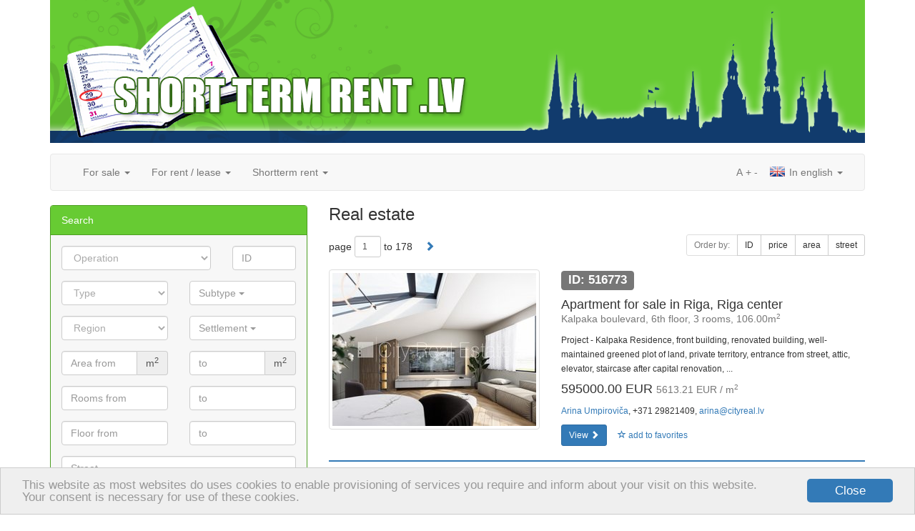

--- FILE ---
content_type: text/html; charset=utf-8
request_url: http://www.shorttermrent.lv/en/real-estate/?no_cache=1
body_size: 10929
content:
<!DOCTYPE html>
<html lang="en" xmlns="http://www.w3.org/1999/xhtml">
<head>

<meta charset="utf-8" />
<!-- 
	This website is powered by TYPO3 - inspiring people to share!
	TYPO3 is a free open source Content Management Framework initially created by Kasper Skaarhoj and licensed under GNU/GPL.
	TYPO3 is copyright 1998-2013 of Kasper Skaarhoj. Extensions are copyright of their respective owners.
	Information and contribution at http://typo3.org/
-->

<base href="http://www.shorttermrent.lv/" />

<title>Real estate</title>
<meta name="generator" content="TYPO3 4.5 CMS" />
<meta name="keywords" content="real estate, apartment, house, commercial premise, cottage, Riga, Jurmala, sale, lease, rent" />
<link rel="stylesheet" type="text/css" href="typo3temp/minify/03c8f47932_minify__merged.css" media="all" />
<meta name="viewport" content="width=1170" /><meta name="viewport" content="width=device-width, initial-scale=1.0, maximum-scale=1.0, user-scalable=no" />
<meta name="yandex-verification" content="5116a4dd68b591ec" />
<meta name="msvalidate.01" content="8043B6C3D3D2D2431C17A0E59DEAB39A" />  <!--[if lt IE 9]>
    <![endif]--><link rel="shortcut icon" href="/favicon.ico" type="image/x-icon" />
<link rel="apple-touch-icon" href="/apple-touch-icon.png" />
<link rel="apple-touch-icon" sizes="57x57" href="/apple-touch-icon-57x57.png" />
<link rel="apple-touch-icon" sizes="72x72" href="/apple-touch-icon-72x72.png" />
<link rel="apple-touch-icon" sizes="76x76" href="/apple-touch-icon-76x76.png" />
<link rel="apple-touch-icon" sizes="114x114" href="/apple-touch-icon-114x114.png" />
<link rel="apple-touch-icon" sizes="120x120" href="/apple-touch-icon-120x120.png" />
<link rel="apple-touch-icon" sizes="144x144" href="/apple-touch-icon-144x144.png" />
<link rel="apple-touch-icon" sizes="152x152" href="/apple-touch-icon-152x152.png" /><script type="text/javascript">
    window.cookieconsent_options = {"message":"This website as most websites do uses cookies to enable provisioning of services you require and inform about your visit on this website.<br />Your consent is necessary for use of these cookies.","dismiss":"Close","learnMore":"More info","link":null,"theme":"light-bottom"};
</script><script type="text/javascript" src="//cdnjs.cloudflare.com/ajax/libs/cookieconsent2/1.0.9/cookieconsent.min.js"></script><script src="https://www.google.com/recaptcha/api.js?onload=CaptchaCallback&amp;render=explicit" async="" defer="" type="text/javascript"></script>
<script type="text/javascript" src="typo3temp/minify/f70675c0bf_minify__merged.js"></script>
<link rel="alternate" type="application/rss+xml" title="rss" href="https://www.shorttermrent.lv/en/rss/real-estate/?no_cache=1" />
<meta property="og:type" content="article" />
<meta name="twitter:card" content="summary" />
<meta property="og:site_name" content="shorttermrent.lv" />
<meta property="twitter:site" content="shorttermrent.lv" />
<meta property="og:title" content="Real estate" />
<meta property="twitter:title" content="Real estate" />
<meta name="description" content="Real estate | shorttermrent.lv - latest real estate listings" />
<meta property="og:description" content="Real estate | shorttermrent.lv - latest real estate listings" />
<meta property="twitter:description" content="Real estate | shorttermrent.lv - latest real estate listings" />
<meta property="og:image" content="http://www.cityreal.lv/baneri/cityreal_lv_2.jpg" />
<meta property="twitter:image" content="http://www.cityreal.lv/baneri/cityreal_lv_2.jpg" />
<link rel="canonical" href="http://www.cityreal.lv/en/real-estate/?no_cache=1" />
<meta property="og:url" content="http://www.shorttermrent.lv/en/real-estate/?no_cache=1" />
<meta property="twitter:url" content="http://www.shorttermrent.lv/en/real-estate/?no_cache=1" />
</head>
<body>

	
	<a href="#content" class="sr-only">Skip to content</a>
	
	<div class="container">
		
		<div id="logo-container" class="bottom-space">
			<a href="en/"><img class="img-responsive" src="/fileadmin/templates/shorttermrent.lv/img/logo.png" width="586" height="200" alt="shorttermrent.lv" /></a>
		</div>
		
		<nav class="navbar navbar-default">
	<div class="container-fluid">
		<!-- Brand and toggle get grouped for better mobile display -->
		<div class="navbar-header">
			<button type="button" class="navbar-toggle" data-toggle="collapse" data-target="#bs-example-navbar-collapse-1">
				<span class="sr-only">Toggle navigation</span>
				<span class="icon-bar"></span>
				<span class="icon-bar"></span>
				<span class="icon-bar"></span>
			</button>
			<a data-track="responsive:click:mobile" class="navbar-brand hidden-xs toggle-mobile" href="https://m.cityreal.lv/en/real-estate/?no_cache=1"><span class="glyphicon glyphicon-resize-small"></span>&nbsp;&nbsp;MOBILE</a>
					</div>

		<!-- Collect the nav links, forms, and other content for toggling -->
		<div class="collapse navbar-collapse" id="bs-example-navbar-collapse-1">
			<ul class="nav navbar-nav">
													<li class="dropdown">
						<a href="#" class="dropdown-toggle" data-toggle="dropdown">For sale <b class="caret"></b></a>
						<ul class="dropdown-menu">
																							<li>
									<a href="en/real-estate/operacija/pardosana/tips/dzivoklis/?no_cache=1">Apartment</a>
								</li>
																							<li>
									<a href="en/real-estate/operacija/pardosana/tips/maja/?no_cache=1">House</a>
								</li>
																							<li>
									<a href="en/real-estate/operacija/pardosana/tips/komerctelpas/?no_cache=1">Commercial premises</a>
								</li>
																							<li>
									<a href="en/real-estate/operacija/pardosana/tips/zeme/?no_cache=1">Land</a>
								</li>
																							<li>
									<a href="en/real-estate/operacija/pardosana/tips/ires-tiesibas/?no_cache=1">Lease rights</a>
								</li>
																						<li>
									<a href="en/real-estate/operacija/pardosana/?no_cache=1&amp;tx_realestate_pi1%5Bnew_project%5D=1">New projects</a>
								</li>
																				</ul>
					</li>
									<li class="dropdown">
						<a href="#" class="dropdown-toggle" data-toggle="dropdown">For rent / lease <b class="caret"></b></a>
						<ul class="dropdown-menu">
																							<li>
									<a href="en/real-estate/operacija/ilgtermina-ire/tips/dzivoklis/?no_cache=1">Apartment</a>
								</li>
																							<li>
									<a href="en/real-estate/operacija/ilgtermina-ire/tips/maja/?no_cache=1">House</a>
								</li>
																							<li>
									<a href="en/real-estate/operacija/ilgtermina-ire/tips/komerctelpas/?no_cache=1">Commercial premises</a>
								</li>
																							<li>
									<a href="en/real-estate/operacija/ilgtermina-ire/tips/istaba/?no_cache=1">Room</a>
								</li>
																													<li>
									<a href="en/real-estate/operacija/ilgtermina-ire/?no_cache=1&amp;tx_realestate_pi1%5Bnew_project%5D=1">New projects</a>
								</li>
													</ul>
					</li>
									<li class="dropdown">
						<a href="#" class="dropdown-toggle" data-toggle="dropdown">Shortterm rent <b class="caret"></b></a>
						<ul class="dropdown-menu">
																							<li>
									<a href="en/real-estate/operacija/istermina-ire/tips/dzivoklis/?no_cache=1">Apartment</a>
								</li>
																							<li>
									<a href="en/real-estate/operacija/istermina-ire/tips/maja/?no_cache=1">House</a>
								</li>
																											</ul>
					</li>
							</ul>
			<ul class="nav navbar-nav navbar-right">
				<li class="dropdown">
					<a href="#" class="dropdown-toggle" data-toggle="dropdown"><span class="langicon langicon-en"></span> In english <b class="caret"></b></a>
					<ul class="dropdown-menu">
													<li>
								<a href="nekustamais-ipasums/?no_cache=1"><span class="langicon langicon-lv"></span> Latviski</a>
							</li>
													<li>
								<a href="ru/nedvizhimost/?no_cache=1"><span class="langicon langicon-ru"></span> По русски</a>
							</li>
											</ul>
				</li>
			</ul>
			<ul class="nav navbar-nav navbar-right navbar-inline">
				<li><a style="padding-left: 2px; padding-right: 2px;" href="javascript:void(0);">A</a></li>
				<li><a style="padding-left: 2px; padding-right: 2px;" href="javascript:void(0);" id="text-increase" data-size="14">+</a></li>
				<li><a style="padding-left: 2px; padding-right: 2px;" href="javascript:void(0);" id="text-decrease" data-size="14">-</a></li>
			</ul>
		</div><!-- /.navbar-collapse -->
	</div><!-- /.container-fluid -->
</nav>
		
		<div class="row"><div class="col-md-4 no-print"><div class="panel panel-primary">
	<div class="panel-heading">
				Search	</div>
	<div class="panel-body">
		<form class="form-horizontal" method="get" action="/" id="object-search">
			<input type="hidden" name="id" id="object-search-id" value="128" />
			<input type="hidden" name="L" value="2" />
			<input type="hidden" name="tx_realestate_pi1[op_currency]" value="32" />
			<div class="row">
				<div class="col-sm-6 col-md-12">
					<div class="row">
						<div class="col-sm-8">
							<select class="form-control" name="tx_realestate_pi1[op_type]" data-selected="" id="object-search-op_type" data-placeholder="Operation" data-url="https://json.cityreal.lv/index.php?callback=?&amp;L=2&amp;tx_realestate_pi1[request]=classes&amp;tx_realestate_pi1[op_type]=">
																	<option value="sell">For sale</option>
																	<option value="longrent">For rent / lease</option>
																	<option value="shortrent">Shortterm rent</option>
															</select>
						</div>
						<div class="col-sm-4">
														<input type="text" name="tx_realestate_pi1[id]" class="form-control" placeholder="ID" value="" />
						</div>
					</div>
					<div class="row">
						<div class="col-sm-6 top-space">
							<select class="form-control" id="object-search-class" name="tx_realestate_pi1[class]" data-selected="" data-placeholder="Type" data-populate-url="https://json.cityreal.lv/index.php?callback=?&amp;L=2&amp;tx_realestate_pi1[request]=params&amp;tx_realestate_pi1[parent]=9" data-load-url="https://json.cityreal.lv/index.php?callback=?&amp;L=2&amp;tx_realestate_pi1[request]=params&amp;tx_realestate_pi1[parent]=" data-load-target="object-search-subclass">
							</select>
						</div>
						<div class="col-sm-6 top-space">
							<select class="form-control multiselect" multiple="multiple" id="object-search-subclass" name="tx_realestate_pi1[subclass]" data-placeholder="Subtype" data-selected="" data-plural="subtypes">
							</select>
						</div>
					</div>
					<div class="row">
													<div class="col-sm-6 top-space">
								<select class="form-control" id="object-search-region" name="tx_realestate_pi1[region]" data-placeholder="Region" data-selected="" data-populate-url="https://json.cityreal.lv/index.php?callback=?&amp;L=2&amp;tx_realestate_pi1[request]=params&amp;tx_realestate_pi1[parent]=2" data-load-url="https://json.cityreal.lv/index.php?callback=?&amp;L=2&amp;tx_realestate_pi1[request]=params&amp;tx_realestate_pi1[parent]=" data-load-target="object-search-settlement">
								</select>
							</div>
							<div class="col-sm-6 top-space">
								<select class="form-control multiselect" multiple="multiple" id="object-search-settlement" name="tx_realestate_pi1[settlement]" data-placeholder="Settlement" data-selected="" data-plural="settlements">
								</select>
							</div>
											</div>
											<div class="row">
							<div class="col-sm-6 top-space">
								<div class="input-group">
									<input type="text" id="object-search-area_from" name="tx_realestate_pi1[area_from]" value="" placeholder="Area from" class="form-control" />
									<span class="input-group-addon">m<sup>2</sup></span>
								</div>
							</div>
							<div class="col-sm-6 top-space">
								<div class="input-group">
									<input type="text" id="object-search-area_to" name="tx_realestate_pi1[area_to]" value="" placeholder="to" class="form-control" />
									<span class="input-group-addon">m<sup>2</sup></span>
								</div>
							</div>
						</div>
						<div class="row" style="display: none;" id="object-search-land">
							<div class="col-sm-6 top-space">
								<div class="input-group">
									<input type="text" id="object-search-land_from" name="tx_realestate_pi1[land_from]" value="" placeholder="Land from" class="form-control" />
									<span class="input-group-addon">m<sup>2</sup></span>
								</div>
							</div>
							<div class="col-sm-6 top-space">
								<div class="input-group">
									<input type="text" id="object-search-land_to" name="tx_realestate_pi1[land_to]" value="" placeholder="to" class="form-control" />
									<span class="input-group-addon">m<sup>2</sup></span>
								</div>
							</div>
						</div>
						<div class="row">
							<div class="col-sm-6 top-space">
								<input type="text" id="object-search-rooms_from" name="tx_realestate_pi1[rooms_from]" value="" placeholder="Rooms from" class="form-control" />
							</div>
							<div class="col-sm-6 top-space">
								<input type="text" id="object-search-rooms_to" name="tx_realestate_pi1[rooms_to]" value="" placeholder="to" class="form-control" />
							</div>
						</div>
						<div class="row">
							<div class="col-sm-6 top-space">
								<input type="text" id="object-search-floor_from" name="tx_realestate_pi1[floor_from]" value="" placeholder="Floor from" class="form-control" />
							</div>
							<div class="col-sm-6 top-space">
								<input type="text" id="object-search-floor_to" name="tx_realestate_pi1[floor_to]" value="" placeholder="to" class="form-control" />
							</div>
						</div>
									</div>
				<div class="col-sm-6 col-md-12">
					<div class="row">
						<div class="col-lg-12">
							<div class="hidden-sm top-space"></div>
							<input type="text" class="form-control" id="object-search-street" name="tx_realestate_pi1[street]" placeholder="Street" value="" data-autocomplete-url="https://json.cityreal.lv/index.php?callback=?&amp;tx_realestate_pi1[request]=autocomplete&amp;tx_realestate_pi1[parent]=462" />
						</div>
					</div>
					<div class="row">
						<div class="col-sm-6 top-space">
							<div class="input-group">
								<input type="text" id="object-search-op_price_from" name="tx_realestate_pi1[op_price_from]" value="" placeholder="Price from" class="form-control" />
								<span class="input-group-addon">€</span>
							</div>
						</div>
						<div class="col-sm-6 top-space">
							<div class="input-group">
								<input type="text" id="object-search-op_price_to" name="tx_realestate_pi1[op_price_to]" value="" placeholder="to" class="form-control" />
								<span class="input-group-addon">€</span>
							</div>
						</div>
					</div>
											<div class="row">
							<div class="col-sm-6 top-space">
								<select class="form-control" name="tx_realestate_pi1[improvements]" data-selected="" id="object-search-improvements" data-placeholder="Comfort">
									<option value="full">full</option>
									<option value="partial">partial</option>
									<option value="none">none</option>
								</select>
							</div>
							<div class="col-sm-6 top-space">
								<select class="form-control" name="tx_realestate_pi1[repair]" data-selected="" id="object-search-repair" data-placeholder="Renovation">
									<option value="full">full</option>
									<option value="partial">cosmetics</option>
									<option value="unfinished">unfinished</option>
									<option value="none">none</option>
								</select>
							</div>
						</div>
						<div class="row">
							<div class="col-sm-6 top-space">
								<select class="form-control" name="tx_realestate_pi1[furniture]" data-selected="" id="object-search-furniture" data-placeholder="Furniture">
									<option value="full">full</option>
									<option value="partial">partial</option>
									<option value="possible">by agreement</option>
									<option value="none">none</option>
								</select>
							</div>
							<div class="col-sm-6 top-space">
								<select class="form-control" name="tx_realestate_pi1[plan]" data-selected="" id="object-search-plan" data-placeholder="Rooms">
									<option value="isolated">isolated</option>
									<option value="connected">connected</option>
								</select>
							</div>
						</div>
						<div class="row" style="margin-top:5px;">
							<div class="col-sm-6">
								<div class="checkbox" style="color:#999;">
									<label for="object-search-new-project">
										<input type="checkbox" name="tx_realestate_pi1[new_project]" id="object-search-new-project" value="1" />
											new project									</label>
								</div>
							</div>
							<div class="col-sm-6">
								<div class="checkbox" style="color:#999;">
									<label for="object-search-lift">
										<input type="checkbox" name="tx_realestate_pi1[lift]" id="object-search-lift" value="1" />
										elevator									</label>
								</div>
							</div>
						</div>
									</div>
			</div>
			<div class="row">
				<div class="col-xs-12 top-space">
					<button type="submit" class="btn btn-primary"><span class="glyphicon glyphicon-search"></span> Search</button>
					<button type="button" data-pid="132" id="search-in-map" class="btn btn-primary"><span class="glyphicon glyphicon-map-marker"></span> Search in map</button>
					<a href="en/real-estate/?no_cache=1" class="pull-right btn btn-default"><span class="glyphicon glyphicon-trash"></span></a>
				</div>
			</div>
		</form>
	</div>
</div><div class="row"><div class="col-sm-6 col-md-12">
	<div class="thumbnail">
					<a target="_blank" class="project-thumbnail" href="https://www.cityreal.lv/en/new-projects/projekts/elizabetes-10-b/?no_cache=1">
					<div class="item">
				<h3 class="caption overlay">Elizabetes 10 B
				<br />
				<small>Elizabetes street 10 B, Riga</small></h3>
				<img class="img-responsive" src="https://static.cityreal.lv/typo3temp/pics/e909738171.jpg" alt="Elizabetes 10 B" />
			</div>
		</a>
					<a target="_blank" class="project-thumbnail-btn btn btn-sm btn-block btn-primary" href="https://www.cityreal.lv/en/new-projects/?no_cache=1">View new projects <span class="glyphicon glyphicon-chevron-right"></span></a>
			</div>
</div><div class="col-sm-6 col-md-12"><div class="media bottom-space"><div class="media-body"><h4 class="media-heading">Offer Your property</h4><a href="en/real-estate/offer-your-property/?no_cache=1" class="btn btn-sm btn-primary">Offer property <span class="glyphicon glyphicon-chevron-right"></span></a></div></div><div class="media bottom-space"><div class="media-body"><h4 class="media-heading">Submit Your request</h4><a href="en/real-estate/submit-your-request/?no_cache=1" class="btn btn-sm btn-primary">Submit request <span class="glyphicon glyphicon-chevron-right"></span></a></div></div><div class="media bottom-space"><div class="media-body"><h4 class="media-heading">Get offers in email</h4><a href="http://www.cityreal.lv/en/vestkopa/latest-offers-in-your-email/?no_cache=1" target="_blank" class="btn btn-sm btn-primary">Register <span class="glyphicon glyphicon-chevron-right"></span></a></div></div></div></div>	<div class="panel panel-default top-space">
		<div class="panel-heading">
			City Real Estate recommends		</div>
		<div class="panel-body">
											<div class="media top-space-false">
					<a data-track="recommend:click:recommend_thumbnail" style="margin-right:10px;" target="_blank" href="https://www.cityreal.lv/en/real-estate/op/516595/?no_cache=1" class="col-xs-4 pull-left thumbnail" data-popup="en/popup/real-estate/op/516595/?no_cache=1">
						<img src="https://static.cityreal.lv/typo3temp/pics/a5507fbc9d.jpg" alt="Apartment for rent in Riga, Agenskalns" />
					</a>
					<p>
						<strong><a data-track="recommend:click:recommend_link" target="_blank" href="https://www.cityreal.lv/en/real-estate/op/516595/?no_cache=1">Apartment for rent in Riga, Agenskalns</a></strong><br />
						<small>Ranka dambis, 16th floor, 3 rooms, 109.40m<sup>2</sup></small><br />
						3320.00 EUR&nbsp;<small>30.35 EUR / m<sup>2</sup></small>
					</p>
				</div>
											<div class="media top-space-false">
					<a data-track="recommend:click:recommend_thumbnail" style="margin-right:10px;" target="_blank" href="https://www.cityreal.lv/en/real-estate/op/498301/?no_cache=1" class="col-xs-4 pull-left thumbnail" data-popup="en/popup/real-estate/op/498301/?no_cache=1">
						<img src="https://static.cityreal.lv/typo3temp/pics/4b8fb11067.jpg" alt="Apartment for rent in Riga, Vecriga (Old Riga)" />
					</a>
					<p>
						<strong><a data-track="recommend:click:recommend_link" target="_blank" href="https://www.cityreal.lv/en/real-estate/op/498301/?no_cache=1">Apartment for rent in Riga, Vecriga (Old Riga)</a></strong><br />
						<small>Riharda Vagnera street, 2th floor, 3 rooms, 122.30m<sup>2</sup></small><br />
						1800.00 EUR&nbsp;<small>14.72 EUR / m<sup>2</sup></small>
					</p>
				</div>
											<div class="media top-space-false">
					<a data-track="recommend:click:recommend_thumbnail" style="margin-right:10px;" target="_blank" href="https://www.cityreal.lv/en/real-estate/op/516600/?no_cache=1" class="col-xs-4 pull-left thumbnail" data-popup="en/popup/real-estate/op/516600/?no_cache=1">
						<img src="https://static.cityreal.lv/typo3temp/pics/52ab6bb545.jpg" alt="Apartment for rent in Riga, Agenskalns" />
					</a>
					<p>
						<strong><a data-track="recommend:click:recommend_link" target="_blank" href="https://www.cityreal.lv/en/real-estate/op/516600/?no_cache=1">Apartment for rent in Riga, Agenskalns</a></strong><br />
						<small>Ranka dambis, 16th floor, 2 rooms, 76.50m<sup>2</sup></small><br />
						2538.00 EUR&nbsp;<small>33.18 EUR / m<sup>2</sup></small>
					</p>
				</div>
						<a class="btn btn-sm btn-primary" target="_blank" href="https://www.cityreal.lv/en/real-estate/city-real-estate-recommends/?no_cache=1">View all offers <span class="glyphicon glyphicon-chevron-right"></span></a>
		</div>
	</div>
</div><div class="col-md-8"><div id="c407" class="csc-default"><script type="text/javascript">
	fbq('track', 'Search');
</script>

<div class="row">
	<div class="col-xs-12">
    	<div class="pull-right hidden-xs">
    		<div id="addthis">
<!-- AddThis Button BEGIN -->
<div class="addthis_toolbox addthis_default_style addthis_32x32_style">
<a style="padding:0;margin:0" class="addthis_button_draugiem"></a>
<a style="padding:0;margin:0 0 0 6px;" class="addthis_button_facebook"></a>
<a style="padding:0;margin:0 0 0 6px;" class="addthis_button_twitter"></a>
<a style="padding:0;margin:0 0 0 6px;" class="addthis_button_compact"></a>
</div>
<script type="text/javascript" src="//s7.addthis.com/js/300/addthis_widget.js#pubid=ra-53467afc57bc400f"></script>
<!-- AddThis Button END -->
</div>
    	</div>
    	<h1>Real estate</h1>
	</div>
</div>


	
	

	<div class="row no-print">
	<div class="col-sm-5 col-xs-12">
		<form class="form-inline" method="get" id="pagination-form" action="/">
			
			<input type="hidden" name="id" value="128" />
			
												<input type="hidden" name="tx_realestate_pi1[settlement]" value="Array" />
																<input type="hidden" name="tx_realestate_pi1[subclass]" value="Array" />
										
						<div style="display:inline-block; margin-bottom:0; vertical-align:middle;" class="form-group">
				page			</div>
			<div style="display:inline-block; margin-bottom:0; vertical-align:middle;" class="form-group">
				<input name="tx_realestate_pi1[page]" type="text" value="1" size="1" class="form-control input-sm" />
			</div>
			<div style="display:inline-block; margin-bottom:0; vertical-align:middle;" class="form-group">
				to 178
			</div>
							<div style="display:inline-block; margin-bottom:0; vertical-align:middle;" class="form-group">
					<a class="btn btn-link" href="en/real-estate/lapa/2/?no_cache=1"><span class="glyphicon glyphicon-chevron-right"></span></a>
				</div>
					</form>
	</div>
	
	<div class="visible-xs">&nbsp;</div>
	
	<div class="col-sm-7">
		<div class="btn-group pull-right">
			<button disabled="disabled" class="btn btn-sm btn-default" type="button">
				Order by:			</button>
			
												<a class="btn btn-sm btn-default" href="en/real-estate/?no_cache=1&amp;tx_realestate_pi1%5Border_by%5D=id&amp;tx_realestate_pi1%5Border_dir%5D=asc">ID</a>
										
												<a class="btn btn-sm btn-default" href="en/real-estate/?no_cache=1&amp;tx_realestate_pi1%5Border_by%5D=op_price&amp;tx_realestate_pi1%5Border_dir%5D=asc">price</a>
										
												<a class="btn btn-sm btn-default" href="en/real-estate/?no_cache=1&amp;tx_realestate_pi1%5Border_by%5D=area&amp;tx_realestate_pi1%5Border_dir%5D=asc">area</a>
										
																		<a class="btn btn-sm btn-default" href="en/real-estate/?no_cache=1&amp;tx_realestate_pi1%5Border_by%5D=street&amp;tx_realestate_pi1%5Border_dir%5D=asc">street</a>
															
		</div>
	</div>
</div>
			<div class="row top-space object-list-item" id="object-516773">
	<div class="col-sm-5 object-list-item-thumbnail">
		<a href="en/real-estate/op/516773/?no_cache=1" class="thumbnail" data-popup="en/popup/real-estate/op/516773/?no_cache=1">
			<img src="https://static.cityreal.lv/typo3temp/pics/7efd107f3a.jpg" alt="Apartment for sale in Riga, Riga center 516773" />
		</a>
	</div>        
	<div class="col-sm-7">
		<div class="object-list-item-id"><span class="label label-default">ID: 516773</span></div>
		<h4>Apartment for sale in Riga, Riga center<br /><small>Kalpaka boulevard, 6th floor, 3 rooms, 106.00m<sup>2</sup></small></h4>
		<p class="hidden-xs"><small>Project - Kalpaka Residence, front building, renovated building, well-maintained greened plot of land, private territory, entrance from street, attic, elevator, staircase after capital renovation, ...</small></p>
		<h4>
			595000.00 EUR&nbsp;<small>5613.21 EUR / m<sup>2</sup></small>
		</h4>
		<p class="hidden-xs">
			<small>
									<a href="" target="_blank">Arina Umpiroviča</a>, +371 29821409, <a href="/cdn-cgi/l/email-protection#[base64]"><span class="__cf_email__" data-cfemail="1d7c6f74737c5d7e7469646f787c7133716b">[email&#160;protected]</span></a>
							</small>
		</p>
		<div class="no-print">
			<a href="en/real-estate/op/516773/?no_cache=1" class="btn btn-sm btn-primary" data-popup="en/popup/real-estate/op/516773/?no_cache=1">View <span class="glyphicon glyphicon-chevron-right"></span></a>
			<button data-id="516773" id="favorite-add-516773" class="favorite-add btn btn-sm btn-link"><span class="glyphicon glyphicon-star-empty"></span> add to favorites</button>
			<button data-id="516773" id="favorite-remove-516773" class="favorite-remove btn btn-sm btn-link hidden"><span class="glyphicon glyphicon-star"></span> remove from favorites</button>
							<a href="en/real-estate/favorite-properties/?no_cache=1" id="favorite-view-516773" class="btn btn-sm btn-warning  hidden">Favorites<span class="glyphicon glyphicon-chevron-right"></span></a>
					</div>
	</div>
	<div class="col-sm-12"><hr /></div>
</div>			<div class="row top-space object-list-item" id="object-516772">
	<div class="col-sm-5 object-list-item-thumbnail">
		<a href="en/real-estate/op/516772/?no_cache=1" class="thumbnail" data-popup="en/popup/real-estate/op/516772/?no_cache=1">
			<img src="https://static.cityreal.lv/typo3temp/pics/4e1a743f2d.jpg" alt="Apartment for sale in Riga, Riga center 516772" />
		</a>
	</div>        
	<div class="col-sm-7">
		<div class="object-list-item-id"><span class="label label-default">ID: 516772</span></div>
		<h4>Apartment for sale in Riga, Riga center<br /><small>Kalpaka boulevard, 6th floor, 3 rooms, 85.80m<sup>2</sup></small></h4>
		<p class="hidden-xs"><small>Project - Kalpaka Residence, front building, entrance from street, attic, elevator, balcony, bedrooms 2 piece/es, rooms isolated, laminate flooring, bathroom with WC, bath, build in kitchen unit, ...</small></p>
		<h4>
			330000.00 EUR&nbsp;<small>3846.15 EUR / m<sup>2</sup></small>
		</h4>
		<p class="hidden-xs">
			<small>
									<a href="" target="_blank">Arina Umpiroviča</a>, +371 29821409, <a href="/cdn-cgi/l/email-protection#[base64]"><span class="__cf_email__" data-cfemail="18796a717679587b716c616a7d797436746e">[email&#160;protected]</span></a>
							</small>
		</p>
		<div class="no-print">
			<a href="en/real-estate/op/516772/?no_cache=1" class="btn btn-sm btn-primary" data-popup="en/popup/real-estate/op/516772/?no_cache=1">View <span class="glyphicon glyphicon-chevron-right"></span></a>
			<button data-id="516772" id="favorite-add-516772" class="favorite-add btn btn-sm btn-link"><span class="glyphicon glyphicon-star-empty"></span> add to favorites</button>
			<button data-id="516772" id="favorite-remove-516772" class="favorite-remove btn btn-sm btn-link hidden"><span class="glyphicon glyphicon-star"></span> remove from favorites</button>
							<a href="en/real-estate/favorite-properties/?no_cache=1" id="favorite-view-516772" class="btn btn-sm btn-warning  hidden">Favorites<span class="glyphicon glyphicon-chevron-right"></span></a>
					</div>
	</div>
	<div class="col-sm-12"><hr /></div>
</div>			<div class="row top-space object-list-item" id="object-516690">
	<div class="col-sm-5 object-list-item-thumbnail">
		<a href="en/real-estate/op/516690/?no_cache=1" class="thumbnail" data-popup="en/popup/real-estate/op/516690/?no_cache=1">
			<img src="https://static.cityreal.lv/typo3temp/pics/ef7a69efa3.jpg" alt="Apartment for sale in Riga, Riga center 516690" />
		</a>
	</div>        
	<div class="col-sm-7">
		<div class="object-list-item-id"><span class="label label-default">ID: 516690</span></div>
		<h4>Apartment for sale in Riga, Riga center<br /><small>Kalpaka boulevard, 6th floor, 3 rooms, 104.00m<sup>2</sup></small></h4>
		<p class="hidden-xs"><small>Project - Kalpaka Residence, front building, indoor courtyard, entrance from street, attic, elevator, balcony, bedrooms 2 piece/es, rooms isolated, studio type apartment, gym, slantwise ceilings , ...</small></p>
		<h4>
			380000.00 EUR&nbsp;<small>3653.85 EUR / m<sup>2</sup></small>
		</h4>
		<p class="hidden-xs">
			<small>
									<a href="" target="_blank">Arina Umpiroviča</a>, +371 29821409, <a href="/cdn-cgi/l/email-protection#[base64]"><span class="__cf_email__" data-cfemail="2e4f5c47404f6e4d475a575c4b4f42004258">[email&#160;protected]</span></a>
							</small>
		</p>
		<div class="no-print">
			<a href="en/real-estate/op/516690/?no_cache=1" class="btn btn-sm btn-primary" data-popup="en/popup/real-estate/op/516690/?no_cache=1">View <span class="glyphicon glyphicon-chevron-right"></span></a>
			<button data-id="516690" id="favorite-add-516690" class="favorite-add btn btn-sm btn-link"><span class="glyphicon glyphicon-star-empty"></span> add to favorites</button>
			<button data-id="516690" id="favorite-remove-516690" class="favorite-remove btn btn-sm btn-link hidden"><span class="glyphicon glyphicon-star"></span> remove from favorites</button>
							<a href="en/real-estate/favorite-properties/?no_cache=1" id="favorite-view-516690" class="btn btn-sm btn-warning  hidden">Favorites<span class="glyphicon glyphicon-chevron-right"></span></a>
					</div>
	</div>
	<div class="col-sm-12"><hr /></div>
</div>			<div class="row top-space object-list-item" id="object-515516">
	<div class="col-sm-5 object-list-item-thumbnail">
		<a href="en/real-estate/op/515516/?no_cache=1" class="thumbnail" data-popup="en/popup/real-estate/op/515516/?no_cache=1">
			<img src="https://static.cityreal.lv/typo3temp/pics/d2106635dc.jpg" alt="Apartment for sale in Riga, Riga center 515516" />
		</a>
	</div>        
	<div class="col-sm-7">
		<div class="object-list-item-id"><span class="label label-default">ID: 515516</span></div>
		<h4>Apartment for sale in Riga, Riga center<br /><small>Kalpaka boulevard, 5th floor, 4 rooms, 125.00m<sup>2</sup></small></h4>
		<p class="hidden-xs"><small>Project - Kalpaka Residence, front building, renovated building, brick walls, well-maintained greened plot of land, cobbled driveway, precinct with metal wall, possibility to rent an underground ...</small></p>
		<h4>
			515000.00 EUR&nbsp;<small>4120 EUR / m<sup>2</sup></small>
		</h4>
		<p class="hidden-xs">
			<small>
									<a href="" target="_blank">Arina Umpiroviča</a>, +371 29821409, <a href="/cdn-cgi/l/email-protection#[base64]"><span class="__cf_email__" data-cfemail="92f3e0fbfcf3d2f1fbe6ebe0f7f3febcfee4">[email&#160;protected]</span></a>
							</small>
		</p>
		<div class="no-print">
			<a href="en/real-estate/op/515516/?no_cache=1" class="btn btn-sm btn-primary" data-popup="en/popup/real-estate/op/515516/?no_cache=1">View <span class="glyphicon glyphicon-chevron-right"></span></a>
			<button data-id="515516" id="favorite-add-515516" class="favorite-add btn btn-sm btn-link"><span class="glyphicon glyphicon-star-empty"></span> add to favorites</button>
			<button data-id="515516" id="favorite-remove-515516" class="favorite-remove btn btn-sm btn-link hidden"><span class="glyphicon glyphicon-star"></span> remove from favorites</button>
							<a href="en/real-estate/favorite-properties/?no_cache=1" id="favorite-view-515516" class="btn btn-sm btn-warning  hidden">Favorites<span class="glyphicon glyphicon-chevron-right"></span></a>
					</div>
	</div>
	<div class="col-sm-12"><hr /></div>
</div>			<div class="row top-space object-list-item" id="object-516329">
	<div class="col-sm-5 object-list-item-thumbnail">
		<a href="en/real-estate/op/516329/?no_cache=1" class="thumbnail" data-popup="en/popup/real-estate/op/516329/?no_cache=1">
			<img src="https://static.cityreal.lv/typo3temp/pics/b967a77827.jpg" alt="Apartment for sale in Riga, Riga center 516329" />
		</a>
	</div>        
	<div class="col-sm-7">
		<div class="object-list-item-id"><span class="label label-default">ID: 516329</span></div>
		<h4>Apartment for sale in Riga, Riga center<br /><small>Kalpaka boulevard, 2th floor, 3 rooms, 100.00m<sup>2</sup></small></h4>
		<p class="hidden-xs"><small>Project - Kalpaka Residence, entrance from courtyard, balcony, terrace , rooms isolated 2 piece/es, communicating rooms, studio type apartment, high ceiling , central heating system, plastic glass ...</small></p>
		<h4>
			410000.00 EUR&nbsp;<small>4100 EUR / m<sup>2</sup></small>
		</h4>
		<p class="hidden-xs">
			<small>
									<a href="" target="_blank">Arina Umpiroviča</a>, +371 29821409, <a href="/cdn-cgi/l/email-protection#[base64]"><span class="__cf_email__" data-cfemail="fa9b8893949bba99938e83889f9b96d4968c">[email&#160;protected]</span></a>
							</small>
		</p>
		<div class="no-print">
			<a href="en/real-estate/op/516329/?no_cache=1" class="btn btn-sm btn-primary" data-popup="en/popup/real-estate/op/516329/?no_cache=1">View <span class="glyphicon glyphicon-chevron-right"></span></a>
			<button data-id="516329" id="favorite-add-516329" class="favorite-add btn btn-sm btn-link"><span class="glyphicon glyphicon-star-empty"></span> add to favorites</button>
			<button data-id="516329" id="favorite-remove-516329" class="favorite-remove btn btn-sm btn-link hidden"><span class="glyphicon glyphicon-star"></span> remove from favorites</button>
							<a href="en/real-estate/favorite-properties/?no_cache=1" id="favorite-view-516329" class="btn btn-sm btn-warning  hidden">Favorites<span class="glyphicon glyphicon-chevron-right"></span></a>
					</div>
	</div>
	<div class="col-sm-12"><hr /></div>
</div>			<div class="row top-space object-list-item" id="object-515768">
	<div class="col-sm-5 object-list-item-thumbnail">
		<a href="en/real-estate/op/515768/?no_cache=1" class="thumbnail" data-popup="en/popup/real-estate/op/515768/?no_cache=1">
			<img src="https://static.cityreal.lv/typo3temp/pics/3550e00ca4.jpg" alt="Apartment for sale in Riga, Riga center 515768" />
		</a>
	</div>        
	<div class="col-sm-7">
		<div class="object-list-item-id"><span class="label label-default">ID: 515768</span></div>
		<h4>Apartment for sale in Riga, Riga center<br /><small>Kalpaka boulevard, 1th floor, 2 rooms, 84.00m<sup>2</sup></small></h4>
		<p class="hidden-xs"><small>Project - Kalpaka Residence, front building, renovated building, indoor courtyard, object with personal guard  , entrance from street, elevator, balcony, bedrooms 1 piece/es, one communicating ...</small></p>
		<h4>
			290000.00 EUR&nbsp;<small>3452.38 EUR / m<sup>2</sup></small>
		</h4>
		<p class="hidden-xs">
			<small>
									<a href="" target="_blank">Arina Umpiroviča</a>, +371 29821409, <a href="/cdn-cgi/l/email-protection#[base64]"><span class="__cf_email__" data-cfemail="88e9fae1e6e9c8ebe1fcf1faede9e4a6e4fe">[email&#160;protected]</span></a>
							</small>
		</p>
		<div class="no-print">
			<a href="en/real-estate/op/515768/?no_cache=1" class="btn btn-sm btn-primary" data-popup="en/popup/real-estate/op/515768/?no_cache=1">View <span class="glyphicon glyphicon-chevron-right"></span></a>
			<button data-id="515768" id="favorite-add-515768" class="favorite-add btn btn-sm btn-link"><span class="glyphicon glyphicon-star-empty"></span> add to favorites</button>
			<button data-id="515768" id="favorite-remove-515768" class="favorite-remove btn btn-sm btn-link hidden"><span class="glyphicon glyphicon-star"></span> remove from favorites</button>
							<a href="en/real-estate/favorite-properties/?no_cache=1" id="favorite-view-515768" class="btn btn-sm btn-warning  hidden">Favorites<span class="glyphicon glyphicon-chevron-right"></span></a>
					</div>
	</div>
	<div class="col-sm-12"><hr /></div>
</div>			<div class="row top-space object-list-item" id="object-514950">
	<div class="col-sm-5 object-list-item-thumbnail">
		<a href="en/real-estate/op/514950/?no_cache=1" class="thumbnail" data-popup="en/popup/real-estate/op/514950/?no_cache=1">
			<img src="https://static.cityreal.lv/typo3temp/pics/bbc1f83c54.jpg" alt="Apartment for rent in Jurmala, Dzintari 514950" />
		</a>
	</div>        
	<div class="col-sm-7">
		<div class="object-list-item-id"><span class="label label-default">ID: 514950</span></div>
		<h4>Apartment for rent in Jurmala, Dzintari<br /><small>Dzintaru prospekts, 3th floor, 2 rooms, 89.00m<sup>2</sup></small></h4>
		<p class="hidden-xs"><small>Newly constructed building , front building, well-maintained greened plot of land, underground parking place, entrance from street, elevator, terrace , air ventilation system, rooms isolated 1 ...</small></p>
		<h4>
			1800.00 EUR&nbsp;<small>20.22 EUR / m<sup>2</sup></small>
		</h4>
		<p class="hidden-xs">
			<small>
									<a href="" target="_blank">Arina Umpiroviča</a>, +371 29821409, <a href="/cdn-cgi/l/email-protection#[base64]"><span class="__cf_email__" data-cfemail="3352415a5d5273505a474a4156525f1d5f45">[email&#160;protected]</span></a>
							</small>
		</p>
		<div class="no-print">
			<a href="en/real-estate/op/514950/?no_cache=1" class="btn btn-sm btn-primary" data-popup="en/popup/real-estate/op/514950/?no_cache=1">View <span class="glyphicon glyphicon-chevron-right"></span></a>
			<button data-id="514950" id="favorite-add-514950" class="favorite-add btn btn-sm btn-link"><span class="glyphicon glyphicon-star-empty"></span> add to favorites</button>
			<button data-id="514950" id="favorite-remove-514950" class="favorite-remove btn btn-sm btn-link hidden"><span class="glyphicon glyphicon-star"></span> remove from favorites</button>
							<a href="en/real-estate/favorite-properties/?no_cache=1" id="favorite-view-514950" class="btn btn-sm btn-warning  hidden">Favorites<span class="glyphicon glyphicon-chevron-right"></span></a>
					</div>
	</div>
	<div class="col-sm-12"><hr /></div>
</div>			<div class="row top-space object-list-item" id="object-424703">
	<div class="col-sm-5 object-list-item-thumbnail">
		<a href="en/real-estate/op/424703/?no_cache=1" class="thumbnail" data-popup="en/popup/real-estate/op/424703/?no_cache=1">
			<img src="https://static.cityreal.lv/typo3temp/pics/0b59828447.jpg" alt="Apartment for rent in Riga, Riga center 424703" />
		</a>
	</div>        
	<div class="col-sm-7">
		<div class="object-list-item-id"><span class="label label-default">ID: 424703</span></div>
		<h4>Apartment for rent in Riga, Riga center<br /><small>Ausekla street, 3th floor, 4 rooms, 127.00m<sup>2</sup></small></h4>
		<p class="hidden-xs"><small>Project - Ausekla 5, front building, renovated building, the parking in courtyard for free, entrance from the street and from the yard, elevator, windows are located on both sides of the building, ...</small></p>
		<h4>
			1800.00 EUR&nbsp;<small>14.17 EUR / m<sup>2</sup></small>
		</h4>
		<p class="hidden-xs">
			<small>
									Daria, +371 27184049, <a href="/cdn-cgi/l/email-protection#[base64]"><span class="__cf_email__" data-cfemail="a4c0c5d6cdc5e4c7cdd0ddd6c1c5c88ac8d2">[email&#160;protected]</span></a>
							</small>
		</p>
		<div class="no-print">
			<a href="en/real-estate/op/424703/?no_cache=1" class="btn btn-sm btn-primary" data-popup="en/popup/real-estate/op/424703/?no_cache=1">View <span class="glyphicon glyphicon-chevron-right"></span></a>
			<button data-id="424703" id="favorite-add-424703" class="favorite-add btn btn-sm btn-link"><span class="glyphicon glyphicon-star-empty"></span> add to favorites</button>
			<button data-id="424703" id="favorite-remove-424703" class="favorite-remove btn btn-sm btn-link hidden"><span class="glyphicon glyphicon-star"></span> remove from favorites</button>
							<a href="en/real-estate/favorite-properties/?no_cache=1" id="favorite-view-424703" class="btn btn-sm btn-warning  hidden">Favorites<span class="glyphicon glyphicon-chevron-right"></span></a>
					</div>
	</div>
	<div class="col-sm-12"><hr /></div>
</div>			<div class="row top-space object-list-item" id="object-517782">
	<div class="col-sm-5 object-list-item-thumbnail">
		<a href="en/real-estate/op/517782/?no_cache=1" class="thumbnail" data-popup="en/popup/real-estate/op/517782/?no_cache=1">
			<img src="https://static.cityreal.lv/typo3temp/pics/2090d179d7.jpg" alt="Apartment for sale in Riga, Riga center 517782" />
		</a>
	</div>        
	<div class="col-sm-7">
		<div class="object-list-item-id"><span class="label label-default">ID: 517782</span></div>
		<h4>Apartment for sale in Riga, Riga center<br /><small>Lacplesa street, 5th floor, 3 rooms, 63.60m<sup>2</sup></small></h4>
		<p class="hidden-xs"><small>Land is owned, front building, renovated building, indoor courtyard, elevator, staircase after capital renovation, bedrooms 2 piece/es, studio type apartment, high ceiling , new water pipe system, ...</small></p>
		<h4>
			241680.00 EUR&nbsp;<small>3800 EUR / m<sup>2</sup></small>
		</h4>
		<p class="hidden-xs">
			<small>
									Daria, +371 27184049, <a href="/cdn-cgi/l/email-protection#[base64]"><span class="__cf_email__" data-cfemail="2a4e4b58434b6a49435e53584f4b4604465c">[email&#160;protected]</span></a>
							</small>
		</p>
		<div class="no-print">
			<a href="en/real-estate/op/517782/?no_cache=1" class="btn btn-sm btn-primary" data-popup="en/popup/real-estate/op/517782/?no_cache=1">View <span class="glyphicon glyphicon-chevron-right"></span></a>
			<button data-id="517782" id="favorite-add-517782" class="favorite-add btn btn-sm btn-link"><span class="glyphicon glyphicon-star-empty"></span> add to favorites</button>
			<button data-id="517782" id="favorite-remove-517782" class="favorite-remove btn btn-sm btn-link hidden"><span class="glyphicon glyphicon-star"></span> remove from favorites</button>
							<a href="en/real-estate/favorite-properties/?no_cache=1" id="favorite-view-517782" class="btn btn-sm btn-warning  hidden">Favorites<span class="glyphicon glyphicon-chevron-right"></span></a>
					</div>
	</div>
	<div class="col-sm-12"><hr /></div>
</div>	
	<div class="visible-xs">&nbsp;</div>
	<div class="row no-print">
	<div class="col-sm-5 col-xs-12">
		<form class="form-inline" method="get" id="pagination-form" action="/">
			
			<input type="hidden" name="id" value="128" />
			
												<input type="hidden" name="tx_realestate_pi1[settlement]" value="Array" />
																<input type="hidden" name="tx_realestate_pi1[subclass]" value="Array" />
										
						<div style="display:inline-block; margin-bottom:0; vertical-align:middle;" class="form-group">
				page			</div>
			<div style="display:inline-block; margin-bottom:0; vertical-align:middle;" class="form-group">
				<input name="tx_realestate_pi1[page]" type="text" value="1" size="1" class="form-control input-sm" />
			</div>
			<div style="display:inline-block; margin-bottom:0; vertical-align:middle;" class="form-group">
				to 178
			</div>
							<div style="display:inline-block; margin-bottom:0; vertical-align:middle;" class="form-group">
					<a class="btn btn-link" href="en/real-estate/lapa/2/?no_cache=1"><span class="glyphicon glyphicon-chevron-right"></span></a>
				</div>
					</form>
	</div>
	
	<div class="visible-xs">&nbsp;</div>
	
	<div class="col-sm-7">
		<div class="btn-group pull-right">
			<button disabled="disabled" class="btn btn-sm btn-default" type="button">
				Order by:			</button>
			
												<a class="btn btn-sm btn-default" href="en/real-estate/?no_cache=1&amp;tx_realestate_pi1%5Border_by%5D=id&amp;tx_realestate_pi1%5Border_dir%5D=asc">ID</a>
										
												<a class="btn btn-sm btn-default" href="en/real-estate/?no_cache=1&amp;tx_realestate_pi1%5Border_by%5D=op_price&amp;tx_realestate_pi1%5Border_dir%5D=asc">price</a>
										
												<a class="btn btn-sm btn-default" href="en/real-estate/?no_cache=1&amp;tx_realestate_pi1%5Border_by%5D=area&amp;tx_realestate_pi1%5Border_dir%5D=asc">area</a>
										
																		<a class="btn btn-sm btn-default" href="en/real-estate/?no_cache=1&amp;tx_realestate_pi1%5Border_by%5D=street&amp;tx_realestate_pi1%5Border_dir%5D=asc">street</a>
															
		</div>
	</div>
</div>	<div class="visible-xs">&nbsp;</div>

</div></div></div>
		
		
	<hr />
	<div class="row">
		<div class="col-xs-12">
		
			<div style="margin:0 10px 10px 0; float:left;"><div style="margin-top:0px; margin-right:0px; margin-bottom:0px; margin-left:0px; "><a href="en/real-estate/?no_cache=1&amp;tx_macinabanners_pi1%5Bbanneruid%5D=3515" target="_blank"><img src="typo3temp/pics/d073c7054e.jpeg" width="250" height="99" alt="" /></a></div>
</div>
		
			<div style="margin:0 10px 10px 0; float:left;"><div style="margin-top:0px; margin-right:0px; margin-bottom:0px; margin-left:0px; "><a href="en/real-estate/?no_cache=1&amp;tx_macinabanners_pi1%5Bbanneruid%5D=3323" target="_blank"><img src="uploads/tx_macinabanners/v5_06.png" width="250" height="100" alt="" /></a></div>
</div>
		
			<div style="margin:0 10px 10px 0; float:left;"><div style="margin-top:0px; margin-right:0px; margin-bottom:0px; margin-left:0px; "><div style="margin:0 10px 10px 0; float:left;">
	<div style="margin-top:0px; margin-right:0px; margin-bottom:0px; margin-left:0px; ">
		<a href="https://www.dalder.lv/real-estate" target="_blank"><img src="https://www.dalder.lv/resource/img/logo.svg" width="250" height="100" alt="Real Estate | Ads Dalder.lv" /></a>
	</div>
</div></div>
</div>
		
			<div style="margin:0 10px 10px 0; float:left;"><div style="margin-top:0px; margin-right:0px; margin-bottom:0px; margin-left:0px; "><a href="https://mm.lv/real-estate" target="_blank"><img src="https://mm.lv/stat.php?id=577&amp;l=en" alt="Real estate - sell, buy, rent, prices - ads MM.lv" style="width: 100%;height: 100%;object-fit: contain;max-width:190px;max-height:40px" /></a></div>
</div>
		
		</div>
	</div>

		
	</div>
	
	<div class="spacer spacer-large"></div>
	
	<div id="footer-container" class="clearfix">
		<div class="container">
		 	<div class="row">
		 		<div class="col-sm-3 no-print"><h3>Information</h3><ul class="nav nav-pills nav-stacked"><li><a href="en/real-estate/?no_cache=1" onfocus="blurLink(this);">Real estate</a></li><li><a href="en/real-estate/offer-your-property/?no_cache=1" onfocus="blurLink(this);">Offer Your property</a></li><li><a href="en/real-estate/submit-your-request/?no_cache=1" onfocus="blurLink(this);">Submit Your request</a></li></ul><hr /><form action="/" method="get" class="bottom-space">
	<div class="input-group">
		<input name="q" type="text" class="form-control" placeholder="Search" value="" />
		<input type="hidden" name="id" value="127" />
		<input type="hidden" name="L" value="2" />
		<div class="input-group-btn">
			<button class="btn btn-default" type="submit">
				<i class="glyphicon glyphicon-search"></i>
			</button>
		</div>
	</div>
</form><hr />	<a href="nekustamais-ipasums/?no_cache=1"><span class="langicon langicon-lv"></span> LV</a>&nbsp;
	<a href="ru/nedvizhimost/?no_cache=1"><span class="langicon langicon-ru"></span> RU</a>&nbsp;
	<a href="en/real-estate/?no_cache=1"><span class="langicon langicon-en"></span> EN</a>&nbsp;
<hr />&copy; 2024 "City Real Estate" Ltd.</div><div class="col-sm-6 no-print"><h3>Ask a question!</h3>


<form id="mailform-info-form" class="form-horizontal" method="post" action="en/real-estate/?no_cache=1#mailform-info-form">

	<fieldset>

		<div class="form-group">
			<label class="col-md-4 control-label" for="mailform-info-name"><small>Name</small></label>
			<div class="col-md-8">
				<div class="input-group">
					<input id="mailform-info-name" name="tx_realestate_pi1[mailform-info][name]" type="text" placeholder="" class="form-control input-sm" value="" />
					<span class="input-group-addon"><span class="glyphicon glyphicon-exclamation-sign"></span></span>
				</div>
							</div>
		</div>

		<div class="form-group">
			<label class="col-md-4 control-label" for="mailform-info-email"><small>E-mail</small></label>
			<div class="col-md-8">
				<div class="input-group">
					<input id="mailform-info-email" name="tx_realestate_pi1[mailform-info][email]" type="text" placeholder="" class="form-control input-sm" value="" />
					<span class="input-group-addon"><span class="glyphicon glyphicon-exclamation-sign"></span></span>
				</div>
							</div>
		</div>

		<div class="form-group">
			<label class="col-md-4 control-label" for="mailform-info-phone"><small>Phone</small></label>
			<div class="col-md-8">
				<div class="input-group">
					<input id="mailform-info-phone" name="tx_realestate_pi1[mailform-info][phone]" type="text" placeholder="" class="form-control input-sm" value="" />
					<span class="input-group-addon"><span class="glyphicon glyphicon-exclamation-sign"></span></span>
				</div>
							</div>
		</div>

		<div class="form-group">
			<label class="col-md-4 control-label" for="mailform-info-question"><small>Question</small></label>
			<div class="col-md-8">
				<textarea class="form-control input-sm" id="mailform-info-question" name="tx_realestate_pi1[mailform-info][question]"></textarea>
							</div>
		</div>

		<div class="form-group">
			<label class="col-md-4 control-label"><small>Captcha code</small></label>
			<div class="col-md-8">
				<div id="recaptcha-info"></div>
			</div>
		</div>

		<div class="form-group gdpr ">
			<div class="col-md-4"></div>
			<div class="col-md-8">
				<label for="mailform-info-gdpr">
					<table>
						<tr>
							<td>
								<input type="checkbox" name="tx_realestate_pi1[mailform-info][gdpr]" id="mailform-info-gdpr" value="1" />
							</td>
							<td><span class="help-block">
								I agree to process the <a href="https://www.cityreal.lv/en/info/datu-apstrades-politika/" target="_blank">personal data (name, phone number and e-mail address)</a> of my application for further communication.							</span></td>
						</tr>
					</table>
				</label>
			</div>
		</div>

		<div class="form-group">
			<label class="col-md-4 control-label" for="form-footer-button"></label>
			<div class="col-md-4">
				<button id="form-footer-button" class="btn btn-primary">
					Send				</button>
			</div>
		</div>

	</fieldset>
</form></div><div class="col-sm-3"><div class="panel-body" style="background-color:whitesmoke;" id="ad-newsletter">
    <div class="row">
        <div class="col-xs-12">
            <p class="lead" style="padding:0; margin:0;">
                Get offers first!            </p>
            <p style="padding:0; margin:0 0 20px 0;">
                Enter your e-mail and get latest offers in your inbox.            </p>
        </div>
        <div class="col-xs-12">
            <button type="submit" data-url="https://www.cityreal.lv/en/vestkopa/latest-offers-in-your-email/?no_cache=1" class="btn btn-primary pull-left" id="ad-newsletter-submit">
                Subscribe            </button>
            <button class="btn btn-secondary pull-right" id="ad-newsletter-cancel">
                Don`t show again            </button>
        </div>
    </div>
</div></div>
		 	</div>
		</div>
	</div>
	
	<!--###ADSOCIAL###--->
	<!--###ADSOCIAL###--->

<script data-cfasync="false" src="/cdn-cgi/scripts/5c5dd728/cloudflare-static/email-decode.min.js"></script><script src="//ajax.googleapis.com/ajax/libs/jquery/1.11.0/jquery.min.js" type="text/javascript"></script>
<script src="//netdna.bootstrapcdn.com/bootstrap/3.3.4/js/bootstrap.min.js" type="text/javascript"></script>
<script type="text/javascript" src="typo3temp/minify/f21b384db6_minify__merged.js"></script>
<script defer src="https://static.cloudflareinsights.com/beacon.min.js/vcd15cbe7772f49c399c6a5babf22c1241717689176015" integrity="sha512-ZpsOmlRQV6y907TI0dKBHq9Md29nnaEIPlkf84rnaERnq6zvWvPUqr2ft8M1aS28oN72PdrCzSjY4U6VaAw1EQ==" data-cf-beacon='{"version":"2024.11.0","token":"671b0c0ac54b4b098a066613147d49df","r":1,"server_timing":{"name":{"cfCacheStatus":true,"cfEdge":true,"cfExtPri":true,"cfL4":true,"cfOrigin":true,"cfSpeedBrain":true},"location_startswith":null}}' crossorigin="anonymous"></script>
</body>
</html>

--- FILE ---
content_type: text/html; charset=utf-8
request_url: https://www.google.com/recaptcha/api2/anchor?ar=1&k=6Lc83AkUAAAAABWYF_UXpKfnKpb6P9rtaQeMUxPF&co=aHR0cDovL3d3dy5zaG9ydHRlcm1yZW50Lmx2Ojgw&hl=en&v=PoyoqOPhxBO7pBk68S4YbpHZ&size=normal&anchor-ms=20000&execute-ms=30000&cb=kb77tglsxkwc
body_size: 49444
content:
<!DOCTYPE HTML><html dir="ltr" lang="en"><head><meta http-equiv="Content-Type" content="text/html; charset=UTF-8">
<meta http-equiv="X-UA-Compatible" content="IE=edge">
<title>reCAPTCHA</title>
<style type="text/css">
/* cyrillic-ext */
@font-face {
  font-family: 'Roboto';
  font-style: normal;
  font-weight: 400;
  font-stretch: 100%;
  src: url(//fonts.gstatic.com/s/roboto/v48/KFO7CnqEu92Fr1ME7kSn66aGLdTylUAMa3GUBHMdazTgWw.woff2) format('woff2');
  unicode-range: U+0460-052F, U+1C80-1C8A, U+20B4, U+2DE0-2DFF, U+A640-A69F, U+FE2E-FE2F;
}
/* cyrillic */
@font-face {
  font-family: 'Roboto';
  font-style: normal;
  font-weight: 400;
  font-stretch: 100%;
  src: url(//fonts.gstatic.com/s/roboto/v48/KFO7CnqEu92Fr1ME7kSn66aGLdTylUAMa3iUBHMdazTgWw.woff2) format('woff2');
  unicode-range: U+0301, U+0400-045F, U+0490-0491, U+04B0-04B1, U+2116;
}
/* greek-ext */
@font-face {
  font-family: 'Roboto';
  font-style: normal;
  font-weight: 400;
  font-stretch: 100%;
  src: url(//fonts.gstatic.com/s/roboto/v48/KFO7CnqEu92Fr1ME7kSn66aGLdTylUAMa3CUBHMdazTgWw.woff2) format('woff2');
  unicode-range: U+1F00-1FFF;
}
/* greek */
@font-face {
  font-family: 'Roboto';
  font-style: normal;
  font-weight: 400;
  font-stretch: 100%;
  src: url(//fonts.gstatic.com/s/roboto/v48/KFO7CnqEu92Fr1ME7kSn66aGLdTylUAMa3-UBHMdazTgWw.woff2) format('woff2');
  unicode-range: U+0370-0377, U+037A-037F, U+0384-038A, U+038C, U+038E-03A1, U+03A3-03FF;
}
/* math */
@font-face {
  font-family: 'Roboto';
  font-style: normal;
  font-weight: 400;
  font-stretch: 100%;
  src: url(//fonts.gstatic.com/s/roboto/v48/KFO7CnqEu92Fr1ME7kSn66aGLdTylUAMawCUBHMdazTgWw.woff2) format('woff2');
  unicode-range: U+0302-0303, U+0305, U+0307-0308, U+0310, U+0312, U+0315, U+031A, U+0326-0327, U+032C, U+032F-0330, U+0332-0333, U+0338, U+033A, U+0346, U+034D, U+0391-03A1, U+03A3-03A9, U+03B1-03C9, U+03D1, U+03D5-03D6, U+03F0-03F1, U+03F4-03F5, U+2016-2017, U+2034-2038, U+203C, U+2040, U+2043, U+2047, U+2050, U+2057, U+205F, U+2070-2071, U+2074-208E, U+2090-209C, U+20D0-20DC, U+20E1, U+20E5-20EF, U+2100-2112, U+2114-2115, U+2117-2121, U+2123-214F, U+2190, U+2192, U+2194-21AE, U+21B0-21E5, U+21F1-21F2, U+21F4-2211, U+2213-2214, U+2216-22FF, U+2308-230B, U+2310, U+2319, U+231C-2321, U+2336-237A, U+237C, U+2395, U+239B-23B7, U+23D0, U+23DC-23E1, U+2474-2475, U+25AF, U+25B3, U+25B7, U+25BD, U+25C1, U+25CA, U+25CC, U+25FB, U+266D-266F, U+27C0-27FF, U+2900-2AFF, U+2B0E-2B11, U+2B30-2B4C, U+2BFE, U+3030, U+FF5B, U+FF5D, U+1D400-1D7FF, U+1EE00-1EEFF;
}
/* symbols */
@font-face {
  font-family: 'Roboto';
  font-style: normal;
  font-weight: 400;
  font-stretch: 100%;
  src: url(//fonts.gstatic.com/s/roboto/v48/KFO7CnqEu92Fr1ME7kSn66aGLdTylUAMaxKUBHMdazTgWw.woff2) format('woff2');
  unicode-range: U+0001-000C, U+000E-001F, U+007F-009F, U+20DD-20E0, U+20E2-20E4, U+2150-218F, U+2190, U+2192, U+2194-2199, U+21AF, U+21E6-21F0, U+21F3, U+2218-2219, U+2299, U+22C4-22C6, U+2300-243F, U+2440-244A, U+2460-24FF, U+25A0-27BF, U+2800-28FF, U+2921-2922, U+2981, U+29BF, U+29EB, U+2B00-2BFF, U+4DC0-4DFF, U+FFF9-FFFB, U+10140-1018E, U+10190-1019C, U+101A0, U+101D0-101FD, U+102E0-102FB, U+10E60-10E7E, U+1D2C0-1D2D3, U+1D2E0-1D37F, U+1F000-1F0FF, U+1F100-1F1AD, U+1F1E6-1F1FF, U+1F30D-1F30F, U+1F315, U+1F31C, U+1F31E, U+1F320-1F32C, U+1F336, U+1F378, U+1F37D, U+1F382, U+1F393-1F39F, U+1F3A7-1F3A8, U+1F3AC-1F3AF, U+1F3C2, U+1F3C4-1F3C6, U+1F3CA-1F3CE, U+1F3D4-1F3E0, U+1F3ED, U+1F3F1-1F3F3, U+1F3F5-1F3F7, U+1F408, U+1F415, U+1F41F, U+1F426, U+1F43F, U+1F441-1F442, U+1F444, U+1F446-1F449, U+1F44C-1F44E, U+1F453, U+1F46A, U+1F47D, U+1F4A3, U+1F4B0, U+1F4B3, U+1F4B9, U+1F4BB, U+1F4BF, U+1F4C8-1F4CB, U+1F4D6, U+1F4DA, U+1F4DF, U+1F4E3-1F4E6, U+1F4EA-1F4ED, U+1F4F7, U+1F4F9-1F4FB, U+1F4FD-1F4FE, U+1F503, U+1F507-1F50B, U+1F50D, U+1F512-1F513, U+1F53E-1F54A, U+1F54F-1F5FA, U+1F610, U+1F650-1F67F, U+1F687, U+1F68D, U+1F691, U+1F694, U+1F698, U+1F6AD, U+1F6B2, U+1F6B9-1F6BA, U+1F6BC, U+1F6C6-1F6CF, U+1F6D3-1F6D7, U+1F6E0-1F6EA, U+1F6F0-1F6F3, U+1F6F7-1F6FC, U+1F700-1F7FF, U+1F800-1F80B, U+1F810-1F847, U+1F850-1F859, U+1F860-1F887, U+1F890-1F8AD, U+1F8B0-1F8BB, U+1F8C0-1F8C1, U+1F900-1F90B, U+1F93B, U+1F946, U+1F984, U+1F996, U+1F9E9, U+1FA00-1FA6F, U+1FA70-1FA7C, U+1FA80-1FA89, U+1FA8F-1FAC6, U+1FACE-1FADC, U+1FADF-1FAE9, U+1FAF0-1FAF8, U+1FB00-1FBFF;
}
/* vietnamese */
@font-face {
  font-family: 'Roboto';
  font-style: normal;
  font-weight: 400;
  font-stretch: 100%;
  src: url(//fonts.gstatic.com/s/roboto/v48/KFO7CnqEu92Fr1ME7kSn66aGLdTylUAMa3OUBHMdazTgWw.woff2) format('woff2');
  unicode-range: U+0102-0103, U+0110-0111, U+0128-0129, U+0168-0169, U+01A0-01A1, U+01AF-01B0, U+0300-0301, U+0303-0304, U+0308-0309, U+0323, U+0329, U+1EA0-1EF9, U+20AB;
}
/* latin-ext */
@font-face {
  font-family: 'Roboto';
  font-style: normal;
  font-weight: 400;
  font-stretch: 100%;
  src: url(//fonts.gstatic.com/s/roboto/v48/KFO7CnqEu92Fr1ME7kSn66aGLdTylUAMa3KUBHMdazTgWw.woff2) format('woff2');
  unicode-range: U+0100-02BA, U+02BD-02C5, U+02C7-02CC, U+02CE-02D7, U+02DD-02FF, U+0304, U+0308, U+0329, U+1D00-1DBF, U+1E00-1E9F, U+1EF2-1EFF, U+2020, U+20A0-20AB, U+20AD-20C0, U+2113, U+2C60-2C7F, U+A720-A7FF;
}
/* latin */
@font-face {
  font-family: 'Roboto';
  font-style: normal;
  font-weight: 400;
  font-stretch: 100%;
  src: url(//fonts.gstatic.com/s/roboto/v48/KFO7CnqEu92Fr1ME7kSn66aGLdTylUAMa3yUBHMdazQ.woff2) format('woff2');
  unicode-range: U+0000-00FF, U+0131, U+0152-0153, U+02BB-02BC, U+02C6, U+02DA, U+02DC, U+0304, U+0308, U+0329, U+2000-206F, U+20AC, U+2122, U+2191, U+2193, U+2212, U+2215, U+FEFF, U+FFFD;
}
/* cyrillic-ext */
@font-face {
  font-family: 'Roboto';
  font-style: normal;
  font-weight: 500;
  font-stretch: 100%;
  src: url(//fonts.gstatic.com/s/roboto/v48/KFO7CnqEu92Fr1ME7kSn66aGLdTylUAMa3GUBHMdazTgWw.woff2) format('woff2');
  unicode-range: U+0460-052F, U+1C80-1C8A, U+20B4, U+2DE0-2DFF, U+A640-A69F, U+FE2E-FE2F;
}
/* cyrillic */
@font-face {
  font-family: 'Roboto';
  font-style: normal;
  font-weight: 500;
  font-stretch: 100%;
  src: url(//fonts.gstatic.com/s/roboto/v48/KFO7CnqEu92Fr1ME7kSn66aGLdTylUAMa3iUBHMdazTgWw.woff2) format('woff2');
  unicode-range: U+0301, U+0400-045F, U+0490-0491, U+04B0-04B1, U+2116;
}
/* greek-ext */
@font-face {
  font-family: 'Roboto';
  font-style: normal;
  font-weight: 500;
  font-stretch: 100%;
  src: url(//fonts.gstatic.com/s/roboto/v48/KFO7CnqEu92Fr1ME7kSn66aGLdTylUAMa3CUBHMdazTgWw.woff2) format('woff2');
  unicode-range: U+1F00-1FFF;
}
/* greek */
@font-face {
  font-family: 'Roboto';
  font-style: normal;
  font-weight: 500;
  font-stretch: 100%;
  src: url(//fonts.gstatic.com/s/roboto/v48/KFO7CnqEu92Fr1ME7kSn66aGLdTylUAMa3-UBHMdazTgWw.woff2) format('woff2');
  unicode-range: U+0370-0377, U+037A-037F, U+0384-038A, U+038C, U+038E-03A1, U+03A3-03FF;
}
/* math */
@font-face {
  font-family: 'Roboto';
  font-style: normal;
  font-weight: 500;
  font-stretch: 100%;
  src: url(//fonts.gstatic.com/s/roboto/v48/KFO7CnqEu92Fr1ME7kSn66aGLdTylUAMawCUBHMdazTgWw.woff2) format('woff2');
  unicode-range: U+0302-0303, U+0305, U+0307-0308, U+0310, U+0312, U+0315, U+031A, U+0326-0327, U+032C, U+032F-0330, U+0332-0333, U+0338, U+033A, U+0346, U+034D, U+0391-03A1, U+03A3-03A9, U+03B1-03C9, U+03D1, U+03D5-03D6, U+03F0-03F1, U+03F4-03F5, U+2016-2017, U+2034-2038, U+203C, U+2040, U+2043, U+2047, U+2050, U+2057, U+205F, U+2070-2071, U+2074-208E, U+2090-209C, U+20D0-20DC, U+20E1, U+20E5-20EF, U+2100-2112, U+2114-2115, U+2117-2121, U+2123-214F, U+2190, U+2192, U+2194-21AE, U+21B0-21E5, U+21F1-21F2, U+21F4-2211, U+2213-2214, U+2216-22FF, U+2308-230B, U+2310, U+2319, U+231C-2321, U+2336-237A, U+237C, U+2395, U+239B-23B7, U+23D0, U+23DC-23E1, U+2474-2475, U+25AF, U+25B3, U+25B7, U+25BD, U+25C1, U+25CA, U+25CC, U+25FB, U+266D-266F, U+27C0-27FF, U+2900-2AFF, U+2B0E-2B11, U+2B30-2B4C, U+2BFE, U+3030, U+FF5B, U+FF5D, U+1D400-1D7FF, U+1EE00-1EEFF;
}
/* symbols */
@font-face {
  font-family: 'Roboto';
  font-style: normal;
  font-weight: 500;
  font-stretch: 100%;
  src: url(//fonts.gstatic.com/s/roboto/v48/KFO7CnqEu92Fr1ME7kSn66aGLdTylUAMaxKUBHMdazTgWw.woff2) format('woff2');
  unicode-range: U+0001-000C, U+000E-001F, U+007F-009F, U+20DD-20E0, U+20E2-20E4, U+2150-218F, U+2190, U+2192, U+2194-2199, U+21AF, U+21E6-21F0, U+21F3, U+2218-2219, U+2299, U+22C4-22C6, U+2300-243F, U+2440-244A, U+2460-24FF, U+25A0-27BF, U+2800-28FF, U+2921-2922, U+2981, U+29BF, U+29EB, U+2B00-2BFF, U+4DC0-4DFF, U+FFF9-FFFB, U+10140-1018E, U+10190-1019C, U+101A0, U+101D0-101FD, U+102E0-102FB, U+10E60-10E7E, U+1D2C0-1D2D3, U+1D2E0-1D37F, U+1F000-1F0FF, U+1F100-1F1AD, U+1F1E6-1F1FF, U+1F30D-1F30F, U+1F315, U+1F31C, U+1F31E, U+1F320-1F32C, U+1F336, U+1F378, U+1F37D, U+1F382, U+1F393-1F39F, U+1F3A7-1F3A8, U+1F3AC-1F3AF, U+1F3C2, U+1F3C4-1F3C6, U+1F3CA-1F3CE, U+1F3D4-1F3E0, U+1F3ED, U+1F3F1-1F3F3, U+1F3F5-1F3F7, U+1F408, U+1F415, U+1F41F, U+1F426, U+1F43F, U+1F441-1F442, U+1F444, U+1F446-1F449, U+1F44C-1F44E, U+1F453, U+1F46A, U+1F47D, U+1F4A3, U+1F4B0, U+1F4B3, U+1F4B9, U+1F4BB, U+1F4BF, U+1F4C8-1F4CB, U+1F4D6, U+1F4DA, U+1F4DF, U+1F4E3-1F4E6, U+1F4EA-1F4ED, U+1F4F7, U+1F4F9-1F4FB, U+1F4FD-1F4FE, U+1F503, U+1F507-1F50B, U+1F50D, U+1F512-1F513, U+1F53E-1F54A, U+1F54F-1F5FA, U+1F610, U+1F650-1F67F, U+1F687, U+1F68D, U+1F691, U+1F694, U+1F698, U+1F6AD, U+1F6B2, U+1F6B9-1F6BA, U+1F6BC, U+1F6C6-1F6CF, U+1F6D3-1F6D7, U+1F6E0-1F6EA, U+1F6F0-1F6F3, U+1F6F7-1F6FC, U+1F700-1F7FF, U+1F800-1F80B, U+1F810-1F847, U+1F850-1F859, U+1F860-1F887, U+1F890-1F8AD, U+1F8B0-1F8BB, U+1F8C0-1F8C1, U+1F900-1F90B, U+1F93B, U+1F946, U+1F984, U+1F996, U+1F9E9, U+1FA00-1FA6F, U+1FA70-1FA7C, U+1FA80-1FA89, U+1FA8F-1FAC6, U+1FACE-1FADC, U+1FADF-1FAE9, U+1FAF0-1FAF8, U+1FB00-1FBFF;
}
/* vietnamese */
@font-face {
  font-family: 'Roboto';
  font-style: normal;
  font-weight: 500;
  font-stretch: 100%;
  src: url(//fonts.gstatic.com/s/roboto/v48/KFO7CnqEu92Fr1ME7kSn66aGLdTylUAMa3OUBHMdazTgWw.woff2) format('woff2');
  unicode-range: U+0102-0103, U+0110-0111, U+0128-0129, U+0168-0169, U+01A0-01A1, U+01AF-01B0, U+0300-0301, U+0303-0304, U+0308-0309, U+0323, U+0329, U+1EA0-1EF9, U+20AB;
}
/* latin-ext */
@font-face {
  font-family: 'Roboto';
  font-style: normal;
  font-weight: 500;
  font-stretch: 100%;
  src: url(//fonts.gstatic.com/s/roboto/v48/KFO7CnqEu92Fr1ME7kSn66aGLdTylUAMa3KUBHMdazTgWw.woff2) format('woff2');
  unicode-range: U+0100-02BA, U+02BD-02C5, U+02C7-02CC, U+02CE-02D7, U+02DD-02FF, U+0304, U+0308, U+0329, U+1D00-1DBF, U+1E00-1E9F, U+1EF2-1EFF, U+2020, U+20A0-20AB, U+20AD-20C0, U+2113, U+2C60-2C7F, U+A720-A7FF;
}
/* latin */
@font-face {
  font-family: 'Roboto';
  font-style: normal;
  font-weight: 500;
  font-stretch: 100%;
  src: url(//fonts.gstatic.com/s/roboto/v48/KFO7CnqEu92Fr1ME7kSn66aGLdTylUAMa3yUBHMdazQ.woff2) format('woff2');
  unicode-range: U+0000-00FF, U+0131, U+0152-0153, U+02BB-02BC, U+02C6, U+02DA, U+02DC, U+0304, U+0308, U+0329, U+2000-206F, U+20AC, U+2122, U+2191, U+2193, U+2212, U+2215, U+FEFF, U+FFFD;
}
/* cyrillic-ext */
@font-face {
  font-family: 'Roboto';
  font-style: normal;
  font-weight: 900;
  font-stretch: 100%;
  src: url(//fonts.gstatic.com/s/roboto/v48/KFO7CnqEu92Fr1ME7kSn66aGLdTylUAMa3GUBHMdazTgWw.woff2) format('woff2');
  unicode-range: U+0460-052F, U+1C80-1C8A, U+20B4, U+2DE0-2DFF, U+A640-A69F, U+FE2E-FE2F;
}
/* cyrillic */
@font-face {
  font-family: 'Roboto';
  font-style: normal;
  font-weight: 900;
  font-stretch: 100%;
  src: url(//fonts.gstatic.com/s/roboto/v48/KFO7CnqEu92Fr1ME7kSn66aGLdTylUAMa3iUBHMdazTgWw.woff2) format('woff2');
  unicode-range: U+0301, U+0400-045F, U+0490-0491, U+04B0-04B1, U+2116;
}
/* greek-ext */
@font-face {
  font-family: 'Roboto';
  font-style: normal;
  font-weight: 900;
  font-stretch: 100%;
  src: url(//fonts.gstatic.com/s/roboto/v48/KFO7CnqEu92Fr1ME7kSn66aGLdTylUAMa3CUBHMdazTgWw.woff2) format('woff2');
  unicode-range: U+1F00-1FFF;
}
/* greek */
@font-face {
  font-family: 'Roboto';
  font-style: normal;
  font-weight: 900;
  font-stretch: 100%;
  src: url(//fonts.gstatic.com/s/roboto/v48/KFO7CnqEu92Fr1ME7kSn66aGLdTylUAMa3-UBHMdazTgWw.woff2) format('woff2');
  unicode-range: U+0370-0377, U+037A-037F, U+0384-038A, U+038C, U+038E-03A1, U+03A3-03FF;
}
/* math */
@font-face {
  font-family: 'Roboto';
  font-style: normal;
  font-weight: 900;
  font-stretch: 100%;
  src: url(//fonts.gstatic.com/s/roboto/v48/KFO7CnqEu92Fr1ME7kSn66aGLdTylUAMawCUBHMdazTgWw.woff2) format('woff2');
  unicode-range: U+0302-0303, U+0305, U+0307-0308, U+0310, U+0312, U+0315, U+031A, U+0326-0327, U+032C, U+032F-0330, U+0332-0333, U+0338, U+033A, U+0346, U+034D, U+0391-03A1, U+03A3-03A9, U+03B1-03C9, U+03D1, U+03D5-03D6, U+03F0-03F1, U+03F4-03F5, U+2016-2017, U+2034-2038, U+203C, U+2040, U+2043, U+2047, U+2050, U+2057, U+205F, U+2070-2071, U+2074-208E, U+2090-209C, U+20D0-20DC, U+20E1, U+20E5-20EF, U+2100-2112, U+2114-2115, U+2117-2121, U+2123-214F, U+2190, U+2192, U+2194-21AE, U+21B0-21E5, U+21F1-21F2, U+21F4-2211, U+2213-2214, U+2216-22FF, U+2308-230B, U+2310, U+2319, U+231C-2321, U+2336-237A, U+237C, U+2395, U+239B-23B7, U+23D0, U+23DC-23E1, U+2474-2475, U+25AF, U+25B3, U+25B7, U+25BD, U+25C1, U+25CA, U+25CC, U+25FB, U+266D-266F, U+27C0-27FF, U+2900-2AFF, U+2B0E-2B11, U+2B30-2B4C, U+2BFE, U+3030, U+FF5B, U+FF5D, U+1D400-1D7FF, U+1EE00-1EEFF;
}
/* symbols */
@font-face {
  font-family: 'Roboto';
  font-style: normal;
  font-weight: 900;
  font-stretch: 100%;
  src: url(//fonts.gstatic.com/s/roboto/v48/KFO7CnqEu92Fr1ME7kSn66aGLdTylUAMaxKUBHMdazTgWw.woff2) format('woff2');
  unicode-range: U+0001-000C, U+000E-001F, U+007F-009F, U+20DD-20E0, U+20E2-20E4, U+2150-218F, U+2190, U+2192, U+2194-2199, U+21AF, U+21E6-21F0, U+21F3, U+2218-2219, U+2299, U+22C4-22C6, U+2300-243F, U+2440-244A, U+2460-24FF, U+25A0-27BF, U+2800-28FF, U+2921-2922, U+2981, U+29BF, U+29EB, U+2B00-2BFF, U+4DC0-4DFF, U+FFF9-FFFB, U+10140-1018E, U+10190-1019C, U+101A0, U+101D0-101FD, U+102E0-102FB, U+10E60-10E7E, U+1D2C0-1D2D3, U+1D2E0-1D37F, U+1F000-1F0FF, U+1F100-1F1AD, U+1F1E6-1F1FF, U+1F30D-1F30F, U+1F315, U+1F31C, U+1F31E, U+1F320-1F32C, U+1F336, U+1F378, U+1F37D, U+1F382, U+1F393-1F39F, U+1F3A7-1F3A8, U+1F3AC-1F3AF, U+1F3C2, U+1F3C4-1F3C6, U+1F3CA-1F3CE, U+1F3D4-1F3E0, U+1F3ED, U+1F3F1-1F3F3, U+1F3F5-1F3F7, U+1F408, U+1F415, U+1F41F, U+1F426, U+1F43F, U+1F441-1F442, U+1F444, U+1F446-1F449, U+1F44C-1F44E, U+1F453, U+1F46A, U+1F47D, U+1F4A3, U+1F4B0, U+1F4B3, U+1F4B9, U+1F4BB, U+1F4BF, U+1F4C8-1F4CB, U+1F4D6, U+1F4DA, U+1F4DF, U+1F4E3-1F4E6, U+1F4EA-1F4ED, U+1F4F7, U+1F4F9-1F4FB, U+1F4FD-1F4FE, U+1F503, U+1F507-1F50B, U+1F50D, U+1F512-1F513, U+1F53E-1F54A, U+1F54F-1F5FA, U+1F610, U+1F650-1F67F, U+1F687, U+1F68D, U+1F691, U+1F694, U+1F698, U+1F6AD, U+1F6B2, U+1F6B9-1F6BA, U+1F6BC, U+1F6C6-1F6CF, U+1F6D3-1F6D7, U+1F6E0-1F6EA, U+1F6F0-1F6F3, U+1F6F7-1F6FC, U+1F700-1F7FF, U+1F800-1F80B, U+1F810-1F847, U+1F850-1F859, U+1F860-1F887, U+1F890-1F8AD, U+1F8B0-1F8BB, U+1F8C0-1F8C1, U+1F900-1F90B, U+1F93B, U+1F946, U+1F984, U+1F996, U+1F9E9, U+1FA00-1FA6F, U+1FA70-1FA7C, U+1FA80-1FA89, U+1FA8F-1FAC6, U+1FACE-1FADC, U+1FADF-1FAE9, U+1FAF0-1FAF8, U+1FB00-1FBFF;
}
/* vietnamese */
@font-face {
  font-family: 'Roboto';
  font-style: normal;
  font-weight: 900;
  font-stretch: 100%;
  src: url(//fonts.gstatic.com/s/roboto/v48/KFO7CnqEu92Fr1ME7kSn66aGLdTylUAMa3OUBHMdazTgWw.woff2) format('woff2');
  unicode-range: U+0102-0103, U+0110-0111, U+0128-0129, U+0168-0169, U+01A0-01A1, U+01AF-01B0, U+0300-0301, U+0303-0304, U+0308-0309, U+0323, U+0329, U+1EA0-1EF9, U+20AB;
}
/* latin-ext */
@font-face {
  font-family: 'Roboto';
  font-style: normal;
  font-weight: 900;
  font-stretch: 100%;
  src: url(//fonts.gstatic.com/s/roboto/v48/KFO7CnqEu92Fr1ME7kSn66aGLdTylUAMa3KUBHMdazTgWw.woff2) format('woff2');
  unicode-range: U+0100-02BA, U+02BD-02C5, U+02C7-02CC, U+02CE-02D7, U+02DD-02FF, U+0304, U+0308, U+0329, U+1D00-1DBF, U+1E00-1E9F, U+1EF2-1EFF, U+2020, U+20A0-20AB, U+20AD-20C0, U+2113, U+2C60-2C7F, U+A720-A7FF;
}
/* latin */
@font-face {
  font-family: 'Roboto';
  font-style: normal;
  font-weight: 900;
  font-stretch: 100%;
  src: url(//fonts.gstatic.com/s/roboto/v48/KFO7CnqEu92Fr1ME7kSn66aGLdTylUAMa3yUBHMdazQ.woff2) format('woff2');
  unicode-range: U+0000-00FF, U+0131, U+0152-0153, U+02BB-02BC, U+02C6, U+02DA, U+02DC, U+0304, U+0308, U+0329, U+2000-206F, U+20AC, U+2122, U+2191, U+2193, U+2212, U+2215, U+FEFF, U+FFFD;
}

</style>
<link rel="stylesheet" type="text/css" href="https://www.gstatic.com/recaptcha/releases/PoyoqOPhxBO7pBk68S4YbpHZ/styles__ltr.css">
<script nonce="ZLIn8OYKHbGJW9lzmLdFlQ" type="text/javascript">window['__recaptcha_api'] = 'https://www.google.com/recaptcha/api2/';</script>
<script type="text/javascript" src="https://www.gstatic.com/recaptcha/releases/PoyoqOPhxBO7pBk68S4YbpHZ/recaptcha__en.js" nonce="ZLIn8OYKHbGJW9lzmLdFlQ">
      
    </script></head>
<body><div id="rc-anchor-alert" class="rc-anchor-alert"></div>
<input type="hidden" id="recaptcha-token" value="[base64]">
<script type="text/javascript" nonce="ZLIn8OYKHbGJW9lzmLdFlQ">
      recaptcha.anchor.Main.init("[\x22ainput\x22,[\x22bgdata\x22,\x22\x22,\[base64]/[base64]/[base64]/[base64]/[base64]/[base64]/KGcoTywyNTMsTy5PKSxVRyhPLEMpKTpnKE8sMjUzLEMpLE8pKSxsKSksTykpfSxieT1mdW5jdGlvbihDLE8sdSxsKXtmb3IobD0odT1SKEMpLDApO08+MDtPLS0pbD1sPDw4fFooQyk7ZyhDLHUsbCl9LFVHPWZ1bmN0aW9uKEMsTyl7Qy5pLmxlbmd0aD4xMDQ/[base64]/[base64]/[base64]/[base64]/[base64]/[base64]/[base64]\\u003d\x22,\[base64]\\u003d\\u003d\x22,\x22w5Jjwo3CjhZuOH5pw59dwpJ/[base64]/DlMK/LHAPw67CpMOUw5kgXg9dbVXClTJaw5TCnMKPYXzClnV4LQrDtW/DusKdMT1YKVjDnEBsw7wnwobCmsONwrXDk2TDrcK8DsOnw7TCmBo/wr/[base64]/DvVE4w4pRbUxTw7PCri7DuMKjDS5dKmLDkWPCjsKAKlrCo8OVw4RGITYfwrwmRcK2HMKkwp1Iw6YWcMO0YcK4wpdAwr3ChmPCmsKuwrsqUMK/[base64]/XMOVbH5Uw7/Ct0rCtMKaOWnCjkrCtjlywqnDgUDCs8OjwovCqyhfRMKAR8K3w79iWsKsw7MnQ8KPwo/CtQNhYBw9GEHDhgJ7woQVXUIeTzMkw50hwqXDtxFIJ8OeZCPDjz3CnGzDqcKSYcKGw45BVTIuwqQbY0MlRsOFVXMlwqHDkTBtwr9XV8KHFBcwAcOpw4HDksOOwqHDkMONZsOnwpAYTcKiw5HDpsOjwq/Dj1kBZyDDsEkSwo/CjW3Dowo3wpYUIMO/wrHDrMOAw5fChcOtG2LDji8vw7rDvcOHEcO1w7k0w47Dn03DpgvDnVPCgXVbXsOsYhvDiSdVw4rDjkQWwq5sw74KL0vDusO2EsKTWcKRSMOZacKzcsOSfC5MKMKiRcOwQXtOw6jCigLCiGnCiATCi1DDkWhcw6YkN8OSUHEFwo/[base64]/Ct07DkmvDmMO4HjENfcK6w7Ruw5XDqnfDscOtVMKHeSXDkivDqMK5O8OvBG0/w4o1SsOFwqgRBcODDhYwwobCl8KRwphFwpF+UlbDlmUUw7XDq8KzwpbDlMK7wrRTBDXCn8K5KjQYwovDpsKFLwk6F8Obwp/[base64]/DrRHDr8O+P8K+w7V6wpbCo8Olw5zDmiQ8B1vDmEUTwpfCl8KOYcKjwrrCsR3Dv8KLw6TDksO9EXLCucO+FG8Fw7scKl7Cu8Oiw43DpcOPB050wr1hw5nDukBmw7UGQnLCoxpLw6rDtnbDnj/Dm8KmWg/DtsKDwojDgcKRw5Uedxg/w5kzP8OIQcOxK3nCksKTwofCs8O+FcOqwqApKMKZwprCn8KrwqlMB8OVAsKCWxDDuMORw6Afw5RWwoHDsgLDicOgw43DvDvDs8Oxw5zCpsKbP8KiRw8VwqzDnz59LcOSwq/ClcOaw6HCksOdCsOzw5vCgcOhEcOfwo/CssKcwrHDsi0OQRh2w57CkgPDj2Nqw4tYF3J3w7RZM8ORw68KwrHDhcOBFcKiIyVNIVbDuMOjFR0GccKUwpwgAMOmw43DiFQ8csKkIMOMw7bDizrDm8Oqw4xDAMOEw5DDii1zwpTDqsORwp0yDQtHa8KaXQjClHIHwoM7w7LCiiDCgx/DgMO7w45Lwp3DmWjChMK1w5XCljrDmcKSfcKqw74KXyzCgsKrURsJwrN+w63Cv8Kqw6bDs8O1Z8KnwoRAUDrDiMOYb8K8R8OoZcKowrrCgTfDl8KQw6nCnQpiGGlZwqFwGFTDkMKnAypJJSEcw5l8w7DCk8OfFTPChsOyN0nDv8OEw6/Cu1nDrsKUdMKAVsKYwqlOwpYNw5vDsB3CkF7Ch8Kuw5FPcGFTPcKjwr/DsnfDu8KXKDLDl2o2wrXCnsOJwqQPwpPCkMOhwpnDiyrDrnwSQUHCpD8bI8KifsO/w5E0fcKAbMOtNX0Jw5jChsOFShLCp8KTwrgMcX/DlcO/w6hBwqcVPsO9DcKaOBzCqXhGC8Ktw4DDpjFAfMOFEsOaw64df8OBwpUgI10Lwp4bGEvCl8OUw7ZQTTDDtElsHxLDihALIMONwqXChyADw5XDlsOew5ImGMKuw4nDicOUOcOZw5XDvSHDvz4tVMKSwp0cw6p2HMKUwrkKTMKaw5nCml9pNB3Dgh04WFpnw6LCjF/CisKfw5HDk0x/[base64]/w4FSwoxYwpN9w47DiXNJw5oQw4LDoMKKwr3CnAvCrW3CjSXDsT/DjsOmwqnDlsK7wpRjBQgRGlBMf3PDgSTDo8Oxw6HDn8KFRsOpw5E2KyfCshoxRQ/CnVQMasOFPcKJD2LCinbDlxDCg3jDp0XCpMKVJ2Nyw63DgsOaDUHDssKhRcOdwq9/wpLCkcOiwo3CqMOow6nDhMOUNsOJclXDsMK1TVdXw4nDozrCrsKJGcKiwqZ1wo3CrcOEw54bwq/CsjAWJsKYw60RFQI4U38KFH40esORw4FfVwjDoEfCqFIVMV7CssOBw6lIF3ZNwqstV0VnCSl6w4Z4w6BVwrsqwqbDpjbDoELDqCPDoSzCqFQ4HDU7ennCvQ9NHcO1w4/CsknCrcKeWsOJE8O0w4DDkMKiOMKkw6FgwprDhifCpMKTRD8KEAk4wrk/OQIPwoYEwpBPOcKvL8OswoQ8TWzCixvDs13CmMOow6JSXDN9wpbDp8KxJMO6O8K5wpfCnMKRaFsLIyTCvCfCgMKRUcKdS8K/DxfCp8KhYcKoZcKtBMK4w5DDpxzCvEcBTsKfwqHCnEPCtSlPwonCv8OXw5LCl8OnLlbDhcKEwoUWw5LCq8Oiw5TDnWnDq8KxwozDiB3DusK1w5jDsVzDtcKzSj3Cq8KOwoPDiGPDn0/[base64]/CmMOlIsOPAsK6wpnCtMOfESESDUHCgsOIIsOswowoF8KvIEbDmcO+GcKSFhXDjF/ChMO3w5bCo0TCgMKEJMOlw5XCgz4qCTbDqjUowpLDgsKqZcOaUsKQHcKyw5PDmETCiMKawpvCscKrb3FUwpLDnMOmwqbDjwMqW8Kzw6nCvy8CwrvDt8Oawr7DgsOLw7nDrsObP8OqwpDCqkXDs2/DkDAdw5VPwqbCnURrwrPDisKWw7HDh0RLWR95H8KxbcK7U8KIY8OPTSxrwqRswpQXw4BjBXnDvj4FbMKjBcKewoIywpDDusKASFDDqU8jwoA7wrrCnQh3wotcwqY7NUTDl2tOJ1tyw6fDlcOZJ8KQMUrDvMOrwpZhwprDrMOHLMK/wpd5w7k3BGwSwrtsFVfCgQjCuyTDg0vDqjnDuEVlw6XDuiTDuMOCw7DCiibCt8KnWgZxwp9Qw447wovDmsOefxdlwpwcwqleeMKyWsO0XMOzATRqTcK8PDXDksO1A8Kra0IFwqzDm8Osw5XDt8O/Q08PwoMiFxvDq0LDqcO+JcKPwoTDmR7DtMOPw6VYw75JwqFKwokSw4rCiCxXw5wQTT5Mw4XDscKkw5bDpsK5w5rCmcOZw7sBWDsHZcKjw6AffUhyFxtbLlTDrsKHwqMkIsKww68zOMKafEbCvR/[base64]/[base64]/DqsKUw5fCjcOTWHFtw5DDq1nDnsKiw50CNsKVw65QcsOeXcOfOArCm8O2WsOYbcOywrYyTcKIwofDs0FUwr8dBBAVKsO4DDDDvUJXKsOhG8K7w6PDoxfCjEbCoWcYwoDCkWc3wpTDriFrISDDucORw4d+w4xoZ2DCpER8wr/[base64]/DiMKzw6DCsHo9AFRzXsOOA8OEJcOuw6/Doh5Jwr/CqsOaWxk/c8OdQMOmwprCosOdIhjCtsKAw7xnwoM3Hn/Ct8KXfy/[base64]/wroRYcKRwozCgBvCjgp/wqrCrMKRPBHDiMOrw7g9JcKsKgDDiELDmMOhw6LDmXLCrsOIRgbDoxLDhkJKasOVw4Ebw5piw6kmwqd5wqswTyNsLnMQRsKCw5vCjcOuJnfDo1PCm8OXwoJ6wrPCrMOwdD3DoSNiW8O+fsKaJA/CrwYlJ8KwcQTDrxTDvw0Xw59UcnnDvg9lw7UxXyjDuHXDicOKQg/[base64]/[base64]/A8Oewox0w6LDn8OAcw3Dh8O2w49rH8KeYQ/Dr0FAwrQFwocDA1NbwofCgcO5wo84Ej1wMgbCicK9M8KmQsOiw7MxOzsywrUew7TDjXQtw6/[base64]/dU50EcK1w7rCqAnCicKiwqdywo8aw7TDisKQC3E1WcOrCxrCvDfDg8ORw7J6AnzCt8KuSm7DvMKfw5Efw7dAwrxkAG/DksO8LcKfd8Oiemx/wrrDqUpXKA/Ck3B+NMKIIT9YwqjCqsKVMWjDtcKeFcKZw6XCrcOHc8OfwqklwofDm8K4KsOQw7rCl8KcBsKZKl7CjBHDhRowecKWw5PDjMKjw6V/w5w+E8KDw6ZWOTbDvx9BKMOJOMKeVE1Iw6pxQ8OdXMKlw5XCssKZwoMqMRbCmsOKwonCgjnDow/Dt8OOUsKWwr3DlzfCkEPCsnPDhy1jwoYpTMKlw5nCqMKnwpshwrnDscK8dxQqwrtAfcO/[base64]/[base64]/DuxIDwo1qwpTDucOBBXNmwr4TfMKiAhDDoVBBaMK3woHDoijDrcKYwosDVyXCg3BRAVXCn1Jnw4DCszhkw6TDlsO3T2/DhsO2w7fDvGJcM1ARw797DW/CtGg/wqrDlsK6wovDiTTDtMOGcl7CrFHCn2RyFwc1w4sDRsKnAsK4w4rDhyHDnnfDnht2KUhcwp4IO8KEwp9kw7YhEnNALsORfwbDp8OORH83wovDhDvCiE3DggHCikR4GX0Dw6AUwrnDhXrCvHrDtMO3wp0twpLClnATFhFowrjChmUUImlsWhfCs8OYwpc/wr89w5s2FcKHLsKdw7AFwoYZf2fCscOQw4FcwrrCtDMxwpAnccKew7jDscKza8KAMALDgcKKw7DDrXlpV1huwrIZKcOPLMKgR0LCoMOdwrLCi8OmWcOUc0cuPhRNw4vCsH4Gw4nDhgLChHk0w5zCisO2w5PCiQXDi8K5WW0ET8Oxw5XDjVFMwrjCpMObworDgcKhFT/CimluKituXyDDuXbCu0fDl0I4wo0dw4DDrMOiWmkXw5XCgcO7w7IiQ3XDr8KgdsOGUMOoW8KXwop4TG08w5RWw4fCnUHDsMKhe8KEwqLDnsOIw5DDtSxkZEhXw6FdP8K1w4szKgnDtwTCo8OJwoDDvcO9w7vCgMKjK13DlsK6wqHCuE/CvcKGKFfCosO4wofDpX7CtBYHwrY3w6jDp8KVZSVac3HCmMOcw6bCu8KIT8KnUcOXCMOrS8KNEMKcUSjCnFB9N8KJwpfDscOUwq7ChlEFGMK7wqHDvMONbHo9wr/Do8K6MVXCpTIlFjXCnAIbasOjfS3CqSkkcCDCs8OEBW7CvgFPw6lGEcOifsOCw4zDvsOTwphqwrLCiDjDpcK+wpvCrlkqw63CjsK/[base64]/CmzpSc2TDoUXCm8OUwqFRwq7CnRXDqcO6wqTCisOwGCdfwp3Dt8OxV8Onw4TDmB/CnmjClMKMwovDi8KdLkfDoWLCmlXDg8KhG8O6QUVZWWIWwojDvAZAw7/CrsOUSMOHw7/DmGdKw51RfMKZwqlaPDNFIC3CvyXCqnlrXsOJw7l9a8Oaw4QsHATCq3EXw6DDncKXKsKtW8KXDcOPwp7CmsOnw4dPwpx2T8OaWmzCnGZEw73DkzHDjyoqw40XQMKtwpFgwqTDi8OUwqZRZygJw7vCgMOCaG7Cq8KxWsKLw5Aiw4cyK8OrAcK/CMKvw74kXsO7EXHCpGccSHp+w53DjUgowojDnMKGQsKlcsOLwqvDksOkF3PDksKlJEIww4PCnMKxM8KlDVPDjcOVcXzCp8Obwqhnw5BEwofDqsKhfUVcBMOhZl/CtnVZC8KYDDbCk8KKwoRMXy7Cpm/DqGfCgzLDlysyw75Lw4rCoVDCoQldRsO0YTwNw6XCscKWGgzCgD7Ci8OMw7sPwosVw6gIYA/Cnn7CoMKCw7Zywr8qbHkIw4IAf8ODScO5fcOGw7Bqw7zDoSs+wpLDs8KxWjrCucKtwqc0wqTCqMOmOMOkQwTCq2PDrWLCpH3CnEPDj1JWw694wqLDuMOnw4QBwqg5YcO/NzFGw5PCt8Ktw7fDsn1Yw6Iiw4HCqcODw6ZwcwTCg8KfVMO4w7kow6vCl8KBHMKsLVtXw79XAGo+w4nDgXnCpwLChMKWwrU4JH/DgMK+BcOewrlIFXTDkcKaHMKjwoDCusOtdMOaAxNQZ8O8BgoIwr/CncKFNsODw4QGfcOqME4iagBVwqZzUsK0w6HCtXvCqj/DunQmwqDCp8OLwrTCuMOoYMKFWXsEwoE8w6s9YcKMw7NLLTZmw51fe3U/PsKVw7bCucONKsKNw5TDtSLDpjTChiTChhdGe8KEw78fw4dNw5Qcw7MdwrvChH3Dh2JOYCZxXx7DosOhecOIenHCr8KDw7ZME1oLNsOcw4gFJXlswo4yK8O0wpsRFFDCnU/CrsOCw5wIW8OYF8KUwq3Dt8KJwrM6P8K5ecOXZsKgw5USdsO+Oyl9NMKyNU/DusO+wrR1K8OJBCDDpcKjwo7Dg8KnwptYIUVaC0sMwqfCuCAhw6QnOVrDlnTCmcKSGMOfwonDvypUcmLCuXLDjn3Dg8OiOsKTw4bDgRDCth/DvsO4SnRjasKfAMKKcHcfOAUVworCj21Cw7rCucKJwr80wqjCoMKBw5ZKP20wEcOTw5vCths+MMOfRSEaBwcHwo0XIsKWwqfDtx1EGh9uCsK/wrAOwoIawrDCkMOMw5wbSsOHZcOXGC3DnsKUw598fMK4KQR8WcOTMiTDiCQQwrkDOMO0GcKmwpNVfCgSVMKxWA3DlwZxey/Cm33Ckj4pbsOaw6bDo8Kpen9wwrMaw6YUw6ttHU89wqBtwoXCgHjCncKnOUprNMOUEGUNwpY+IEwfDX9BZAUfSsKPesOMd8OuOFrDpCzDligYwq4SCW82worCq8K4w4/DjsOuJ27DvkJgwoh6w4ERcsKqVw7DlG1wTsOMOcKMw7zDr8KGU3xIP8ObBXJHw4vDtHc2PkB5WlFESRE3esKddMOVw7FXNMOQUMO4FMK2JcOJEcOcH8KeCcKAwrEgw4NEU8OkwpweeycyR1olDMOGaA8TUExxwq7CisORw4c2wpM/w7QXw5RcPiEiLH/DlsK8w7IUHnjDjsObU8KkwqTDs8O6WcKibCLDjUvCki4pwonCtsKdbm3CrMO8Y8K6wqYPw7bDkzktw6oJEmlXwrjDpD/DqMKaGcKEwpLDuMOpwqTDtxXDh8KEC8OSwoAJw7HDucKow5fCmMKMXMKiRzlFT8KuMBXDqRjDmsK2M8ORwrfDl8OjJjIEwoDDmsOrwpcOw6HCvijDmMO2w4HDmsOKw4PCpcOewpEyXwdtPx3Dl1c3w4IEwpNETnpQOE7DusOiw5bCpV/CmsOyLSPCogfCr8KUMMKKS0zCrcODBMObwqcHcHl1R8K0wrt4wqTCoiNpw7nCi8KZDsOKwotaw75DY8OADlnDicK6LsOOPhBcw43Ct8OVA8Olw7kNw5stajlfw6rCuwQENMOYBcKscWkHw4EMw4bCs8OLCsOMw6teFsOQLsKAYzhcwo/CnMKFHcKGDsKSYsOpVcOeQsKKHignGcKGwoMDwq/DnsOEw4ZBfRbCuMKEwpjCiClrSzEIwrbDgEYxw4DCqFzDvMKVwo8nVD3CocKACwjDicOjf3LDkBDCm3I0eMKaw4/DpcKLwoRdMMKBQMK/wo5lw6nCimJ9QcOQS8OLZCodw57DhVtkwosVCMK+e8OKJRLCqGY+TsOowqfCnGnCgMOPEsKJO1soXmQWw7YGMQjDjDgGwoPDiz/CuE8SSCXDij7CmcKaw7wjw7PDksKUE8OSSx5Mc8OXwo4TaFzDkcKKZMKHwoPClFJ4D8O1wq9vQcKKwqZEcD5bwo9dw4TDs3BpWsOHw4bDkMOedcOzw5d6w5tzwq06wqN3CyEWw5fCtMOafRLCqUwpbcO1K8ORMcKfw7UXAkLDgsOPw5rCr8Kjw6DCngnCszLDpRLDum/DvSXCisORwpbDkXrCsFlBU8KJwoDCgxDCjn3Dm0Viw50/wobCu8Kfw4vDlWUkecO9wq3Cg8KBccKIwrfDrMKzw5jCvHxQw45SwrFsw6EDwoDCrSt2w6R0BkbChMOFETjDokTDvcO2NMOnw6Nmw75EEsORwofDocOrB27Ckz4oMCDDlz5+wr0yw53DhEd8IlDCjFhnAsKIZVlFwol8KzZ8wp/DjcK/B0g/[base64]/CjlTCtisewpvDhj8LbHQqGcOnPWzCrMKewoHDhcKWZ1rCo2RgEMOJw5AOcU/[base64]/[base64]/Cg8OWa1s2CMKEwqERwr9mE8K4w6Jhw4t+woAXVcOQM8KGw4dHSnVTwotsw4LCv8OhbsKgczPCmcKXw7tbw4bCjsKyUcONwpbDvMOPwp8iwq7CqMO/AW7Di2wuw7HCk8OEfE89cMOAJlLDscKEwoZNw6vDjcKCwoMWwqPDoUxRw6t3w6Q+wq0MPRXCv1zCnG/[base64]/wpbCuhnCskdxPlzCusO1BMOgAmzDuTxbasK5wrdMBD/[base64]/Dq8KGwppXwp04wo7Clw7Dn8OiY8KtwpFWe2EMDMOuwo8Ww5zCtsOXwo1kKsKdGsO4AELDlcKJw5rDsCLCkcKqYMOSUsOQVkdjPjYXwo1cw7lGw67DsQ7Cklp0EsO+QQ7DgUk/Y8K5w6vCoVZPwobDlEZJfhXDgFnDn2lqw5ZQBcONMTFww6kbABE0wpbCtgvChMORw51IJsKBAsOcIsKSw6YiWcKLw7PDpsOmeMKDw6nCh8KrFVDCn8Kjw7Q6BUDChivCoSsbFMOwcls/w5fCkjrClsO3FTPDkAdpw6kTwqDCsMK8w4LCtsKDc3/CpHvCpcOTw5HCosO4SMOlw4ouwp3CrMKdJG0fbTdNAsOWwpbDmjbDiEHDsjAcw5h/wpvCjMOLVsKMHiXCrwo/OcK6w5fCox4rQigSw5bCphomw7F2Y1vDiBLDmncpM8Kkw7TCnMKxw4IkWnnDm8OPwpnDjMOqDcOSYcK/f8Kgw63DiVvDuR/DpcOUPsK7HzXCmRJuL8O2wrQLHsOiwokxHcKqw4Fhwp1TC8OvwqDDp8KaZjk1wqXDqcKiBD/DuFrCp8O+CDrDhBdlIHQvw4zCgwDDhwTDjh01dWnDly7CpkpyXBIbw7nCtsOsbl/Dp0dZDzFndsOiwojDnFRrwoAfw7Uyw4Qcwr/Cr8KBCSPDjcKUwrQ3wpnDp3sEw6ZhCVMIRmnCp2/CtHs7w6AaQ8O1BwAbw6XCrsO3wrTDoiAyA8OYw6xtfU0vwoTCg8KLwq3ClcOQw6XDlsOnw73DoMOGW1diwp/CrxlDIyPDpMOGLcOJw7nDtcOvwrtTw7bCoMKuwpPCvMKPJkrDnytZw73CglTCjHPDtsOcw74eS8KgWMK3blLDniMWw4/CicOMw6B+w4PDvcK2wpvDvGk2M8OCwp7CpcK3w59LC8OjQ1/Co8OMDRLDt8KmccKQWXhifF9Bw5wcRWJGbsOVesO1w5bCvsKOw4QpdsKNQ8KUSicVBMOIw5DCs33Dn13CvFnCsW1IMsKXe8O4w7Jyw78Hwr1BECbCn8KgWS/DqcK0dcOxw6FBwrt4PcKtwoLDrMKUwrTDhVDDvsKxw4vCmcKcbWDCqlQWbMKJwrnDusKtwoBZIioZIzbCmSZuwo3Col4PwoLCrsOlw7jCvMOXw7DCgUjDq8Odw7nDpW3CrmPCgMKRBRdUwqBAXGrCvsK/w6TCm3HDv3HDmcOIPwhGwoMWw6U9Xn0OcWsBQjFEE8K8JcO/FsKPwqvCuyPCscOmw6MaTjdoYXfCj3Yuw4XClMOpw5zCmilkwpbDlDV4w4bCpA1ww7MQQcKowottFMKaw7RtQQpHw5XDkTd/OVZyTMKdw61QRjciJcOBVDbDmsKIPVXCr8ObMcOCIgPDqMKmw71eOcK8w6lmwqjDhV5HwrHCk1bDiXHCncKpw7/CpBhjTsO+w5kEeTXCpMK0A3oLwpA1I8O8EiRITcKnw55jBsKBw7nDrGnCqsK+w58iw7pQB8Oew4gaS0k9UTF6w5AaUzPDiGInw7bDvMKveHwvPcO3WMO9MUwJw7fCvF4kFw5VNcOWw6rDoix3wo4iw5s4Kg7ClgvCkcKFL8O9wpLDs8OIw4TDg8O7C0LCrcK/[base64]/w4FUaxfDlcKJHlXCp8KWwpJ9eQ1Xw4BIIcO/[base64]/wpA/bm92w5J2f8KqwrZtw77CtGw8Pj/Di8O8wqTCrsO/AQPCi8OowpMtwqAGw6JSF8OUcGV+PMODL8KMA8OcMFDCgzEMw6jDkVwXw79gwrQYw5DCqUxiGcOpwpjDknw+w5/[base64]/[base64]/Cp8OswpbCrMOgFcKIw6/Dp0nDlsODVMOkU1UWDiIbCcKdwqjCqjktw7LCrlbCtyvCogdywrrDqsKUwrduNG0Cw43ClHrDq8KMIx0Rw6tEUcKuw7grw7JJw5bDiEnDkU1fwoVnwoUJwo/Dr8OQwrfDr8Kuw6QiK8Kuw6zCnCzDosOHUFHCnV3Cr8KzNSXDjsO6P3/Dn8O7wosoVzxHwq/CtV5xA8O9csOtwobCvSTCmMK4W8OMwp7Dng1xXQrCmh7DpcKLwq0CwrjCocOCwofDmzvDtcKDw5zClTQnwqDCmxLDkcKrPgc1IRDDlcOMVAzDnMKvwp0Aw6fCnkIKw75Uw4LCog7CtsOww7/DscOSHsOALcOVBsOkFsKzw4NfaMObw6TDlzJtDsOmbMKYdsKVasOoXB/DucKzwp0aBUbCog7DjsODw6/CqzkHwoFLw5rCmQDCiSUEwoDDncONw5HDhmZQw41tLMKjCcOtwpB+QsKyLxhew7vCvl/[base64]/DtxDCu8Kmw7cCX3RMw7nCqcKiwp08w53DmUXDiDrDmkcuwrbDrMKAwo7Dp8Kfw67ChSEMw7VvN8KzAlHClWXDjksDwpsKJnwSFcK5wrJIGE0oUmXDqinDncKjfcK6T2PCihgZw5NIw4TCq0tRw7JOZD/Cp8KZwq96w5nCncOgb3QWwpPCqMKmwqFDJMOWwqtZw4LDgMO0wqoOw7Z/w7DCocOTWS/DjT7Ct8OMR2kKwplvAmvDtcOkB8KCwpRewo5TwrjDtMK8w5RRw7bCncOpw4HCtGckZgrChcKvwpXDpHxgw4FSwo/Cl1snwpjCsUzDvMOjw659w7DDmcOtwr4UfMOvKcOAwqTCtsKbwqptS140wohZw6TCrjvCizgAZjoSBFPCs8KWTcKkwqZ/UsOaW8KBfgRKesOJKRscwrxpw5sBRsKGVsO4wr7Ck3vCuz4lGsK9w63ClBUad8KcVMKrKGU6wqzChsO5GmnDgcKrw7YkdgfDjcKdw5FracO/[base64]/Ck0Yrw7k8a1XCrsKTw5NPw4bDhMODQ8KmYAVKMQV5UcOMwqPCjsK8Wj5Tw6Edwo3Dg8Oiw4wNwqzDtS04w6LCtyPCs2rCt8Kjw7kZwr7CkcOKwpAHw4TCjsOIw73DncOcYcOeBUDDg2wFwoHCu8Kewq9EwpTDgsOnw5oJMyTDh8OQw5AVw7lUwq/DrwUSw6NHwqDDqWEuwoB4DQLDhMKKw6dXAUwTw7DCksK+CQ0KDMKXw70hw6B6YBJdYMOlwrknHh17YSFXw6ABRMKfw5Fswo8aw6XCksK+w5BdOsKkYXzDkcOxwqDCr8KJw5UYA8OzbsKMw4/CpjAzDcKow4bCqcKmwpkYw5HDqC0WI8KpIlcnLcOrw7oBNMOAUMO/BHrCny5pPcKZCTLChcOtVAnChMK5wqbChsKGE8O2wrfDpXzCisOaw4vDhAPDjG/CoMKHS8KJwptiUzNzwpkxOyACw57Ck8KXwofDo8OZwoLCnsKmwrFWPcOiw4XDkMKmw7hkSHDChWQPVVs3wp1vw4tbwovDrk3DlXhGCArDssKfDkTCjynDssKNHgPDisKlw6TCv8KABk93Ll5/P8KJw6o1BBHCpE1Kw4XDpHZRw68NwrXDqsO2A8OSw5DDg8KNIXPCosOFNsKTwrdGwrjDnsOONzjDnSc+w4rDl2wlcMKhY2tGw6TCscOsw7jDvMKpAHTCiXkDK8O8S8KSQcOCw5BALjPDosO4wqDDosO8wqXCj8OSw60NE8O/wpTDk8OTJVfCu8KqV8Opw4BDworClMKswqIkCcOdQ8O9wrIvwpPCusK6RmvDvcKxw5bDuGgNwqcDR8KSwpR2XDHDosKQHFplw4jCglVewq/CpV7DiE/ClRrCrBRnwqnDnMKBwpXChMO9wqUtHMOpZ8OSVsKYGUnCosKTcj1BwqzDs2dFwooFIwEkG09bw5rCtcKZw6TDtsK+w7NNw6E/PmIPwpU7RTHCtsKdw6HDrcKuwqTDuiXDnRt2woXCvMORD8OpZg/DnVvDh0/CvsKiRAE/[base64]/CjMKSw6bCnsOoLcOUwoFvwr8NWcOVwrDCl0tvesODOMOOwqx6LVDDqlHDq3HDtknDssKZwq1+w6XDi8OXw6lJMB3CvijDnTZywpApKWDCnHjDpMK6w4JUXVgzw6/DqsK0w5nCgsKrPAAAw64lwo9FARVaR8KLSRTDncOOw6vCn8KowoDDj8OVwpjCkBnCt8O2PgLCoSAXIw1pwprDisKBIcKHAMKkDk/[base64]/Dm8OcwoEzPnfCiRRnw7hOwpMQAMOPQsO+woF5w5Zaw7VVw50Qf1HCtzPDmiTCv2gjw77CrsKXXMOrw5fDpcK9wpfDnMKyw5PDhcKYw7/CqMOGPSt+LE9vwo7CjxBDVMKdJ8KkDsKnwpFVwoTDsD05woE/wocXwrJeenQBw5YVXVgaG8KVCcOREEx8w4vDhMO2w4DDqDM3WMKWRCbCgMOjCcKFdEzCocOEwqI0I8KHb8Kzw7JsR8OUacK/[base64]/[base64]/[base64]/wqjCtsKKHcOECcK/wodEaWDCtMKQPcKGXcO1H3UtwpFJw7UmHcOPwrzCqsOqwohUIMK5dRorw4sxw4vCqnDDnMKyw5gUwpvDp8KMacKeJMKJSSFAwrgRB3TDjsKHIHJSw7TCmsKLfcKjOh/DsG/CnWNUVMOsdcK6EsOsGcO6ZMOjFMKGw4nCrDXDhl7DhsKMQVjCgWnCucKoWcKBwoHDjMO2w4Vlw77CgWYVW17Cn8KMw5XChA3DgsOswqAxMcORK8OsScKAw5pqw43DrUbDtkXCm0LDgx/DnBLDtsO/wp9Fw5vCkMOOwpQZwqxxwokawrQyw4HDpMKndTjDoDvDmQLCt8OUdsOPU8KeF8OsasKFG8KMb1shUjfDh8O/M8Ocw7AqLAVzX8O3wq0ffsO3AsKHFsOkworCkcKowpIgesOTDiXCqA/Dv0/Cr1PCqUhZw5A9RnAiDMKuwqDDtVvDgTYVw6fChUDCvMOKTMKEw6ldwpnDpcObwpIgwr7CmMKew6NBw4pKwo/DmMKaw6/CrSDCnT7Dm8OgfxDCl8KBLMOMw7HCpUrDocKfw41DL8Khw6tJCsOHbcO5wrEXNMOTwrfDlMOzUQDCuGnDpmkywqgFWlRnDivDtnvDosOXJid3w6M5wr9Mw43Di8KUw5YGBsKpwrBRwooCwrvCnRbDvDfCnMK9w6TDvXvCtsOKwrbChxXCn8K9Z8KzbDPCnz/DkkLDjMOfAmJpwq3Cp8O6w65KdQ1gwo/[base64]/CpwzDsms3QcO0w6/[base64]/[base64]/wrzDqMKXwq/Cp0MDQiVXS8KmSwp5wpE+ZcKZw4A8dEh2w63CnzM3JRZTw7rDoMOLOMOzwrN4w451w5pgwpHDn3ZCFjdbLxB1GzXCkcOsXnEPLUnDh1/DlhzDi8KLDV1SEF0rIcK7w5vDhnB/EzIRw7TCh8OOP8OHw74tSsOPPFY1H3fCusKsIGbCjn1NGMKkwr3Cv8KIDcKKG8OBPxvDr8OZwobDuAbDsWZGe8KjwrjDk8OWw7BYw6YHw5rCnBDDszdvNMOpwoTCncKoNRd8bsK3w6hIwo/[base64]/ChS7CpAB+IMOcO3bDmcKiCMKYXFPCi8OCH8OFU1rDosOSWg7DqwrDu8OhFMKrHzrDmMOcRkYMbFFAQcOUER8PwqB8SsK6w6xnworCknIxwo/Cl8Kow7DDs8KDMsOfd3lgeAt2fyXDuMK8I01zV8KecXDCqsOWw5LCrHM1w4fCq8OoYAU2wrdaFcKuY8KXYiLChcKWwootEUvDrcKXMcKyw70iwpfDvDnCqwHDmi0Iw7o7woTDmcOrw5Y2AHXDmsOswqHDth5Xw4/DucKLIcKowoXDlzDDk8K7wpbCvcK8w7/[base64]/[base64]/[base64]/[base64]/CpsKQw7BMwrPDi8KgXMKRwqTDp1XDgSsJLMO2PwHCnWjCpEc8ZlXCoMOBwpEEwpl2esKAEnHDmsOQwpzDr8OqWVfDmcOhwqNbwpxUL1tMO8OEfQBJwrDCoMOZZGw3WlBXH8ORZMKpGynCiDEuH8KWfMOnYHllw7/Cu8K5ScOCw4xjd07DqUlXYUjDiMORw7zDmA/CtivDmGXCgcOdFAl2fsKBEBt/wrYowp3CuMOsG8KgMMK4HnoNwrHCmV1VDcKIw4TDgcKebMOGwo3DksOxcSkGOMOzNMOnwoPDpFzDnsK0akfCiMOBTQ/DisOnEit3wrRkwrxkwrbCpFDCs8Ocw54udMOjDMOVdMK/QMO1BsO8SMK5WMKUwpZDwr84wrFEwotZWcKSI2LCsMKYbBUcXlsMWMOXRcKGL8Kzw4FaZTHCiVTCuADChcOyw6MnRwbDicO4w6XCsMOJw4jCq8Ofw74iWMKZHwBXwrrCm8O3dwTCsV1IMcKpP1jDu8KSwol+EMKlwqN8w7PDm8OoSBEzw5nCn8KeOUM/[base64]/GF5twqJ4wqnDh1LDkcKtwrbDo0Z/fEbCv8OtWldeHMKkT1kWwp7Du2LDjMKhMCjCqsOYOMKKw6LCiMOFwpTDmMKywrnDl0x8wpZ7AcK3w40fwq9GwoPCoCfDncOebDvCp8OgblbDr8KbdThYN8OWd8KmwozCpsOjw7vDsGgpBQjDgsKzwrtkwrXDmGnCt8Kpw47DssOwwqMvw5nDoMKJGDzDlxxGDj/[base64]/Co8OGwqHDpARgw4pxw77DkMO1CsKREcKqCcOEP8OKe8KpwrfDk2LClnHDjF15AcKmw4LCmMK8woLDncKiOMOhwpXDuQkRMjXClTfDjUB5B8OIwoXDrgDDiCUBKMOYw7h6wodndB/Cgm0oQ8K6wovCqMOgw6FgKMKGB8Ktwq9fwpcCw7LDlMKMwr1eSQjCt8KOwq0iwqUNHcOFcsKRw5HDgj94T8OqC8Oxw7TDlsKHF31qw5zCngrDnS/DjgtoSxAkTynCnMKpETdQw5fCgE3CrV7CmsKAwpXDicKOex3CqCvCo2B0XH7Dum/CmkHDv8OgPRHCpsKhwqDDsyMow5NVw4TCtDjCo8KcJMOMw57DhcOkwoPDpVZSw7TDrV5pw7zClcKDwpPCil0xwqbCoVLDvsK+JcK7w4LDomU8w7tZXjzDhMOcwrxYwpNse3t6wqrDuF9lw7pUw4/DtE4LAAtFw5kxwozCt1suwqpfw5PDlQvDvsOwHMKrw4PDmsKEI8Ouw78kHsKrwqAvw7cpw5/[base64]/w4zCoCnCkzYuIsKKKMKzwrfDuCfDlsK/wozCrsKtwq9QCHzCtsOgH0kGZMK8wpU9w6IgwqPCn1xEwpwGwqjCohYdSn4UEV3Dm8OcXsK4fxsew79sdsOYwoghE8O0wrs1w6jDlnkfScKyJGhQEsOcaGTCp1vCtcOGci3DpBsiwrF+dhwsw5PCjiXCtldyN30DwrXDswRBwpVSwo1jw5BIDcKhw7/DiXTDtcOcw73CssOow7ZmC8O1wpBxw5sAwoAZfcO0L8OYw7rDhsK/w5/[base64]/Dq8K+w7vCgsOHEsKuS8KRXcOhOMO0wo52woDCtg7CqntRTm/DqsKuSVvDgAIXQW7Dol8Lwoc8C8K7aGLCiAZDw6IMwoLCtELDocOMw5BWwq0uw5IpdzTDl8OmwrtAV2REwpDClxrCjsONCcK6RsORwp3CiBBUPy9fc3PCpmjDgGLDinDDvxYdfwx7TMK4ADHCpmnCknHDnMKOw5vCrsORK8K/woY6F8OqEMOzwr7CqmbCoRJgIMKkwqMHDlkeX2wibsOdTEzDksOVwp0fw5RQwrZnFjTDiDnCv8K6w4nCt1xLw7/CtVxjw5jDoCnDjTYMGhXDtsKiw5XCncK0w7F+w5zDmzXCpsOlw73CjVvDnznCqMOaDUxDA8KVwoN/wo7DrXhlw5F5wqRmM8Okw6oeaD/[base64]/[base64]/CpALDi1nCq8K3CMOYVmzDjcK8wrTDgBMFw6TDl8Ojw4XCs8ObccOwAghUSMK8w7Y5WhTCuwLDjG/Ds8OWVEYwwqwVcgdLAMKVwrXCuMKvYGTConE0Rn9dIW3DgHowHgDCqVjCpxxVNmHCk8ONwpLDhcKHwp3Cq0oXw6nCvcKZwpgsLsOZV8Kew5Mnw6FSw7DDhcOQwoxJB2FMUMKwVSQZw5l3wp5LQSdQW0rCtW7DuMKawr1hZjIQwpvCmsOmw68Aw4HCtMOYwqULXcOyZ3/DpQseDjLDh3LDjMO8wog3wqRwfC9NwrfCqx9pd1JEJsOpw6vDihzDqMO9B8OlVEAuJVjCgBvDssOow5TDnRDChMKwE8Kdw48pw6LDl8Ozw7FZSsOyGsO/wrTChCtzBSTDgiDCqFzDnsKMSMOiITV4w5l2OXLCksKPK8Kuw7Ylwr1Qw4EawqPDsMKKwrTDoUE/DXbDq8OAw6TDscONwovCtDVawrx8w7PDl2bCosOxf8Omwp3Do8ORQsK2QyVtCMOxwpTDqQPDl8OmVcKMw5InwqwWwrrDrsOgw6DDm1vCrcK8LcKTwrbDv8KTTsKuw6Yvw6Qnw61qHcK1woB2woEnbU/DsVPDtcOBdsOIw5jDrm3CtiN3SFnDvcOOw6fDp8OYw5fCnsOTwoTDrmXCjUsnw5NJw4jDvcKrwpjDmMONwqzCpynDuMOTd159TQ5Qw7XDvzjDgMKoLsOcL8ONw6fCvcO1P8K1w4HCm3bDhMOzbsOxJTjDv0w8wpx/woBMcMOpwqXDpxkmwohiDDBowqjCpVTDksKxfMOnw6DDlQoxU2fDqThFKGLDo1Jiw5AJQcO4woVEQsKfw40Vwp96OcK6BMKnw5XDvcKWwrIvAnXDknXClW5nfVImw4wywpXCssKXw5gYaMO0w6vCiwDCpxnDuEfCg8KbwqpMw6/DrMO4QcOAY8KXwp8pwo4jNkTDosKnwq/CgMKqK2rDq8KMwrTDsjszw5Maw7kAw7NVKVR4w4bDvcKjfg5Zw6FwWzRuJMKuT8Obw7FLUEPDssK/[base64]/WsKew7TDggPCpMOmw6HCuMOuW0ZQNcK+wo0Jw5nCgcKgwobCtGrDvcKqwrUTKsOdwq9bG8KJwoMpDsKvGcKLwoJ+MMKpPsONwpTCn0I+w6tbwpwvwqldHcOxw5ZVw4Iiw7ddwrHCrsKWwqhEOyzDjsKvwp5UbcK4w6RCw7kew7XCrW/Cs2FywpXDgsOlw6g+w4McNsKWTMK7w6rCkC3Cu1vCk1vDnsKyeMOfcsKCaMO3HcKfw7EOwo3DusKyw6zCs8KHw4bDmsOcET8zwrwjQsO/ATHDgcKTYlTCpTg9UsKhI8KccsKHw6J6w59Xwppew7g2N1wdUG/CtXswwprDpMK5TCHDlgXDvMOjwpx5wp3Dn1nDq8OENsKYJj4kAcOMacKSMj7CqGvDq1VSYsKBw6DDs8KjwpXDkgfDvcO6w5TDvFnCtxpFw4cnw6M3wqROw6rDhcKEw4jDkMOFwrEFThkQMW/[base64]/YMK2w5l9w4rDng3DsMK9wr7Dg8ObYMOpwqU1wqPDvsKSw4VAwrzCuMOwNMKCw6xNX8K9T11Kw73DhcO+wqk1VibDlGLDtnFFIQQfwpLCl8Ohw5zCgcKUCMOSw6jCi0hlPcKIwqc5w53CosOkewrCoMKPwq3CtgFfwrTCpmV9w5gYEcKbw6MFLsOQTcKZJMORf8ORw7/DlETClsKyYzMYeGDCrcOJSMKkTVkddUNRw6JWw7VNeMOhwpwMSzEgJsO4G8KLw4PDhnTDjcOVwrfDpF7DmRbDpMKOIMOJwrpLHsKuRMKpZTLCksOPw5rDg1JCw6fDoMKGRTDDm8K7wobCgyfCgMKwQ0k/w5JbDMOOwoocw7fDujbDoh0CecOFwow+YMK1ZXvDsxJvw5jDusONJ8KTw7DCqkjDo8OiAi/CniLDqsOIH8OZf8OWwq/DpMO6e8OSwq/Dg8KBwpLCnErDicK1V0lCQlfDuU94wrg/[base64]/wpPDs8KzEkzDmMOHwo41R0PDjMOKLTPCqsKJVgHDj8Kowo5ywrrDvE3Dkglyw7QhMsKowqNZw4FnL8O7XUcObXFgUcOWeGscdcKzw7INTQ/Dl0HCoVc4UTJAw7jCtcKnfcKQw7F/PcKqwqssKRXClEnCpTBRwrNNw7DCtgXDmsKGw6PDg1/[base64]\\u003d\x22],null,[\x22conf\x22,null,\x226Lc83AkUAAAAABWYF_UXpKfnKpb6P9rtaQeMUxPF\x22,0,null,null,null,1,[21,125,63,73,95,87,41,43,42,83,102,105,109,121],[1017145,159],0,null,null,null,null,0,null,0,1,700,1,null,0,\[base64]/76lBhnEnQkZnOKMAhnM8xEZ\x22,0,0,null,null,1,null,0,0,null,null,null,0],\x22http://www.shorttermrent.lv:80\x22,null,[1,1,1],null,null,null,0,3600,[\x22https://www.google.com/intl/en/policies/privacy/\x22,\x22https://www.google.com/intl/en/policies/terms/\x22],\x22lkLqCeOhQyp/E1JdMIxB3WOC5vRJTKmj/BVN2hCavJI\\u003d\x22,0,0,null,1,1769026645879,0,0,[246,50,130,147,152],null,[167],\x22RC-WFLuhSDc5MKFWw\x22,null,null,null,null,null,\x220dAFcWeA6ISqEYx9sXlP_rjM8y1bBP2R6MSurxWwZ-uGTvXEjpdZyGdazv2OYJFXAZyFrr7QPHbrbGjlakgWuhu7_a04neDyO1Jw\x22,1769109445958]");
    </script></body></html>

--- FILE ---
content_type: application/javascript
request_url: https://json.cityreal.lv/index.php?callback=jQuery111006948638854167988_1769023044540&L=2&tx_realestate_pi1[request]=params&tx_realestate_pi1[parent]=9&_=1769023044541
body_size: -110
content:
jQuery111006948638854167988_1769023044540({"13 ":"Apartment","156 ":"House","46 ":"Commercial premises ","4140 ":"Land","4122 ":"Lease rights","4413 ":"Forest","4415 ":"Room"})

--- FILE ---
content_type: application/javascript
request_url: https://json.cityreal.lv/index.php?callback=jQuery111006948638854167988_1769023044544&L=2&tx_realestate_pi1[request]=params&tx_realestate_pi1[parent]=2&_=1769023044545
body_size: 141
content:
jQuery111006948638854167988_1769023044544({"17 ":"Riga","12 ":"Rigas district","11 ":"Jurmala","44 ":"Aizkraukles district","95 ":"Aluksnes district","96 ":"Balvu district","97 ":"Bauskas district","98 ":"Cesu district","100 ":"Daugavpils district","101 ":"Dobeles district","102 ":"Gulbenes district","105 ":"Jelgavas district","103 ":"Jekabpils district","106 ":"Kraslavas district","107 ":"Kuldigas district","109 ":"Liepajas district","110 ":"Limbazu district","111 ":"Ludzas district","112 ":"Madonas district","113 ":"Ogres district","114 ":"Preilu district","116 ":"Rezeknes district","117 ":"Saldus district","118 ":"Talsu district","119 ":"Tukuma district","120 ":"Valkas district","121 ":"Valmieras district","123 ":"Ventspils district"})

--- FILE ---
content_type: application/javascript
request_url: https://json.cityreal.lv/index.php?callback=jQuery111006948638854167988_1769023044542&L=2&tx_realestate_pi1[request]=params&tx_realestate_pi1[parent]=9&_=1769023044543
body_size: -57
content:
jQuery111006948638854167988_1769023044542({"13 ":"Apartment","156 ":"House","46 ":"Commercial premises ","4140 ":"Land","4122 ":"Lease rights","4413 ":"Forest","4415 ":"Room"})